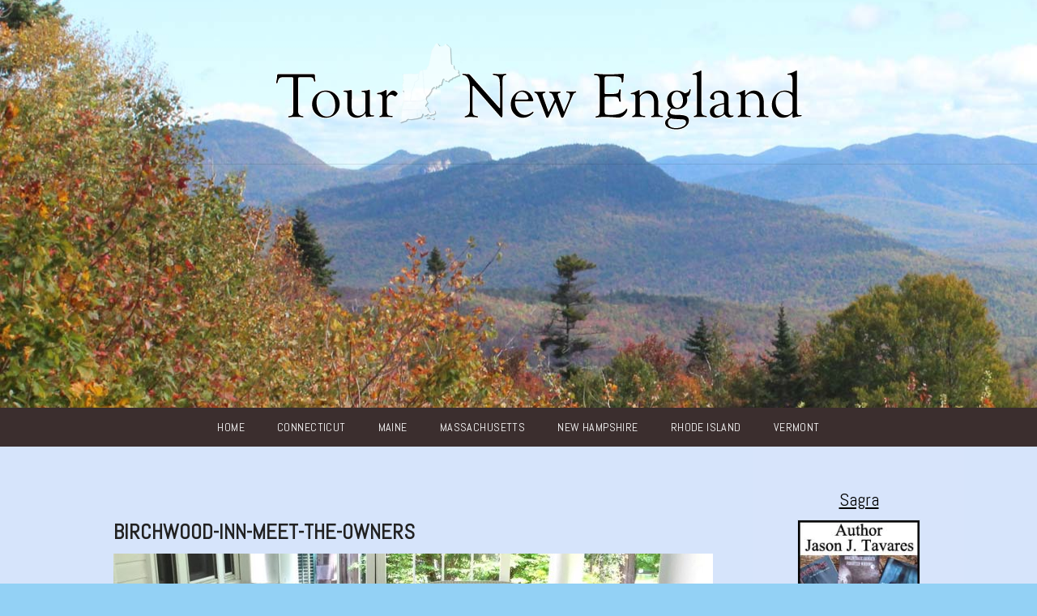

--- FILE ---
content_type: text/html; charset=UTF-8
request_url: https://tournewengland.com/item/lenox-birchwood-inn/birchwood-inn-meet-the-owners/
body_size: 100041
content:
<!doctype html>

<!--[if IE 8]><html class="no-js oldie ie8 ie" lang="en-US"><![endif]-->
<!--[if gte IE 9]><!--><html class="no-js" lang="en-US"><!--<![endif]-->

	<head>
		<meta charset="UTF-8" />
<script type='text/javascript'>var ua = navigator.userAgent; var meta = document.createElement('meta');if((ua.toLowerCase().indexOf('android') > -1 && ua.toLowerCase().indexOf('mobile')) || ((ua.match(/iPhone/i)) || (ua.match(/iPad/i)))){ meta.name = 'viewport';	meta.content = 'target-densitydpi=device-dpi, width=device-width'; }var m = document.getElementsByTagName('meta')[0]; m.parentNode.insertBefore(meta,m);</script> 
		
		<link rel="profile" href="http://gmpg.org/xfn/11" />
		<link rel="pingback" href="https://tournewengland.com/xmlrpc.php" />

			<link href="//fonts.googleapis.com/css?family=Abel" rel="stylesheet" type="text/css" />


		<!-- All in One SEO 4.2.3.1 -->
		<title>birchwood-inn-meet-the-owners | Tour New England Travel Information for NH, ME, MA, CT, RI, VT</title>
		<meta name="robots" content="max-image-preview:large" />
		<link rel="canonical" href="https://tournewengland.com/item/lenox-birchwood-inn/birchwood-inn-meet-the-owners/" />
		<meta name="generator" content="All in One SEO (AIOSEO) 4.2.3.1 " />
		<meta property="og:locale" content="en_US" />
		<meta property="og:site_name" content="Tour New England Travel Information for NH, ME, MA, CT, RI, VT" />
		<meta property="og:type" content="article" />
		<meta property="og:title" content="birchwood-inn-meet-the-owners | Tour New England Travel Information for NH, ME, MA, CT, RI, VT" />
		<meta property="og:url" content="https://tournewengland.com/item/lenox-birchwood-inn/birchwood-inn-meet-the-owners/" />
		<meta property="article:published_time" content="2016-10-04T14:07:15+00:00" />
		<meta property="article:modified_time" content="2016-10-04T14:07:15+00:00" />
		<meta name="twitter:card" content="summary" />
		<meta name="twitter:title" content="birchwood-inn-meet-the-owners | Tour New England Travel Information for NH, ME, MA, CT, RI, VT" />
		<script type="application/ld+json" class="aioseo-schema">
			{"@context":"https:\/\/schema.org","@graph":[{"@type":"WebSite","@id":"https:\/\/tournewengland.com\/#website","url":"https:\/\/tournewengland.com\/","name":"Tour New England Travel Information for NH, ME, MA, CT, RI, VT","description":"New England Travel Planning including lodging, inns, bed and breakfasts, resorts, motels, campgrounds,  and attractions","inLanguage":"en-US","publisher":{"@id":"https:\/\/tournewengland.com\/#organization"}},{"@type":"Organization","@id":"https:\/\/tournewengland.com\/#organization","name":"Tour New England Travel Information for NH, ME, MA, CT, RI, VT","url":"https:\/\/tournewengland.com\/"},{"@type":"BreadcrumbList","@id":"https:\/\/tournewengland.com\/item\/lenox-birchwood-inn\/birchwood-inn-meet-the-owners\/#breadcrumblist","itemListElement":[{"@type":"ListItem","@id":"https:\/\/tournewengland.com\/#listItem","position":1,"item":{"@type":"WebPage","@id":"https:\/\/tournewengland.com\/","name":"Home","description":"Tour New England features bed and breakfasts, inns, resorts, cabins, cottages, attractions , camping, golf and skiing information and more.","url":"https:\/\/tournewengland.com\/"},"nextItem":"https:\/\/tournewengland.com\/item\/lenox-birchwood-inn\/birchwood-inn-meet-the-owners\/#listItem"},{"@type":"ListItem","@id":"https:\/\/tournewengland.com\/item\/lenox-birchwood-inn\/birchwood-inn-meet-the-owners\/#listItem","position":2,"item":{"@type":"WebPage","@id":"https:\/\/tournewengland.com\/item\/lenox-birchwood-inn\/birchwood-inn-meet-the-owners\/","name":"birchwood-inn-meet-the-owners","url":"https:\/\/tournewengland.com\/item\/lenox-birchwood-inn\/birchwood-inn-meet-the-owners\/"},"previousItem":"https:\/\/tournewengland.com\/#listItem"}]},{"@type":"Person","@id":"https:\/\/tournewengland.com\/author\/stephen\/#author","url":"https:\/\/tournewengland.com\/author\/stephen\/","name":"stephen","image":{"@type":"ImageObject","@id":"https:\/\/tournewengland.com\/item\/lenox-birchwood-inn\/birchwood-inn-meet-the-owners\/#authorImage","url":"https:\/\/secure.gravatar.com\/avatar\/74870d5491e3f4a4e0a96b722527682f?s=96&d=mm&r=g","width":96,"height":96,"caption":"stephen"}},{"@type":"ItemPage","@id":"https:\/\/tournewengland.com\/item\/lenox-birchwood-inn\/birchwood-inn-meet-the-owners\/#itempage","url":"https:\/\/tournewengland.com\/item\/lenox-birchwood-inn\/birchwood-inn-meet-the-owners\/","name":"birchwood-inn-meet-the-owners | Tour New England Travel Information for NH, ME, MA, CT, RI, VT","inLanguage":"en-US","isPartOf":{"@id":"https:\/\/tournewengland.com\/#website"},"breadcrumb":{"@id":"https:\/\/tournewengland.com\/item\/lenox-birchwood-inn\/birchwood-inn-meet-the-owners\/#breadcrumblist"},"author":"https:\/\/tournewengland.com\/author\/stephen\/#author","creator":"https:\/\/tournewengland.com\/author\/stephen\/#author","datePublished":"2016-10-04T14:07:15-04:00","dateModified":"2016-10-04T14:07:15-04:00"}]}
		</script>
		<!-- All in One SEO -->

<link rel='dns-prefetch' href='//maps.googleapis.com' />
<link rel='dns-prefetch' href='//code.jquery.com' />
<link rel='dns-prefetch' href='//s.w.org' />
<link rel="alternate" type="application/rss+xml" title="Tour New England Travel Information for NH, ME, MA, CT, RI, VT &raquo; Feed" href="https://tournewengland.com/feed/" />
<link rel="alternate" type="application/rss+xml" title="Tour New England Travel Information for NH, ME, MA, CT, RI, VT &raquo; Comments Feed" href="https://tournewengland.com/comments/feed/" />
<script type="text/javascript">
window._wpemojiSettings = {"baseUrl":"https:\/\/s.w.org\/images\/core\/emoji\/13.1.0\/72x72\/","ext":".png","svgUrl":"https:\/\/s.w.org\/images\/core\/emoji\/13.1.0\/svg\/","svgExt":".svg","source":{"concatemoji":"https:\/\/tournewengland.com\/wp-includes\/js\/wp-emoji-release.min.js?ver=5.9.12"}};
/*! This file is auto-generated */
!function(e,a,t){var n,r,o,i=a.createElement("canvas"),p=i.getContext&&i.getContext("2d");function s(e,t){var a=String.fromCharCode;p.clearRect(0,0,i.width,i.height),p.fillText(a.apply(this,e),0,0);e=i.toDataURL();return p.clearRect(0,0,i.width,i.height),p.fillText(a.apply(this,t),0,0),e===i.toDataURL()}function c(e){var t=a.createElement("script");t.src=e,t.defer=t.type="text/javascript",a.getElementsByTagName("head")[0].appendChild(t)}for(o=Array("flag","emoji"),t.supports={everything:!0,everythingExceptFlag:!0},r=0;r<o.length;r++)t.supports[o[r]]=function(e){if(!p||!p.fillText)return!1;switch(p.textBaseline="top",p.font="600 32px Arial",e){case"flag":return s([127987,65039,8205,9895,65039],[127987,65039,8203,9895,65039])?!1:!s([55356,56826,55356,56819],[55356,56826,8203,55356,56819])&&!s([55356,57332,56128,56423,56128,56418,56128,56421,56128,56430,56128,56423,56128,56447],[55356,57332,8203,56128,56423,8203,56128,56418,8203,56128,56421,8203,56128,56430,8203,56128,56423,8203,56128,56447]);case"emoji":return!s([10084,65039,8205,55357,56613],[10084,65039,8203,55357,56613])}return!1}(o[r]),t.supports.everything=t.supports.everything&&t.supports[o[r]],"flag"!==o[r]&&(t.supports.everythingExceptFlag=t.supports.everythingExceptFlag&&t.supports[o[r]]);t.supports.everythingExceptFlag=t.supports.everythingExceptFlag&&!t.supports.flag,t.DOMReady=!1,t.readyCallback=function(){t.DOMReady=!0},t.supports.everything||(n=function(){t.readyCallback()},a.addEventListener?(a.addEventListener("DOMContentLoaded",n,!1),e.addEventListener("load",n,!1)):(e.attachEvent("onload",n),a.attachEvent("onreadystatechange",function(){"complete"===a.readyState&&t.readyCallback()})),(n=t.source||{}).concatemoji?c(n.concatemoji):n.wpemoji&&n.twemoji&&(c(n.twemoji),c(n.wpemoji)))}(window,document,window._wpemojiSettings);
</script>
<style type="text/css">
img.wp-smiley,
img.emoji {
	display: inline !important;
	border: none !important;
	box-shadow: none !important;
	height: 1em !important;
	width: 1em !important;
	margin: 0 0.07em !important;
	vertical-align: -0.1em !important;
	background: none !important;
	padding: 0 !important;
}
</style>
	<link rel='stylesheet' id='wp-block-library-css'  href='https://tournewengland.com/wp-includes/css/dist/block-library/style.min.css?ver=5.9.12' type='text/css' media='all' />
<style id='global-styles-inline-css' type='text/css'>
body{--wp--preset--color--black: #000000;--wp--preset--color--cyan-bluish-gray: #abb8c3;--wp--preset--color--white: #ffffff;--wp--preset--color--pale-pink: #f78da7;--wp--preset--color--vivid-red: #cf2e2e;--wp--preset--color--luminous-vivid-orange: #ff6900;--wp--preset--color--luminous-vivid-amber: #fcb900;--wp--preset--color--light-green-cyan: #7bdcb5;--wp--preset--color--vivid-green-cyan: #00d084;--wp--preset--color--pale-cyan-blue: #8ed1fc;--wp--preset--color--vivid-cyan-blue: #0693e3;--wp--preset--color--vivid-purple: #9b51e0;--wp--preset--gradient--vivid-cyan-blue-to-vivid-purple: linear-gradient(135deg,rgba(6,147,227,1) 0%,rgb(155,81,224) 100%);--wp--preset--gradient--light-green-cyan-to-vivid-green-cyan: linear-gradient(135deg,rgb(122,220,180) 0%,rgb(0,208,130) 100%);--wp--preset--gradient--luminous-vivid-amber-to-luminous-vivid-orange: linear-gradient(135deg,rgba(252,185,0,1) 0%,rgba(255,105,0,1) 100%);--wp--preset--gradient--luminous-vivid-orange-to-vivid-red: linear-gradient(135deg,rgba(255,105,0,1) 0%,rgb(207,46,46) 100%);--wp--preset--gradient--very-light-gray-to-cyan-bluish-gray: linear-gradient(135deg,rgb(238,238,238) 0%,rgb(169,184,195) 100%);--wp--preset--gradient--cool-to-warm-spectrum: linear-gradient(135deg,rgb(74,234,220) 0%,rgb(151,120,209) 20%,rgb(207,42,186) 40%,rgb(238,44,130) 60%,rgb(251,105,98) 80%,rgb(254,248,76) 100%);--wp--preset--gradient--blush-light-purple: linear-gradient(135deg,rgb(255,206,236) 0%,rgb(152,150,240) 100%);--wp--preset--gradient--blush-bordeaux: linear-gradient(135deg,rgb(254,205,165) 0%,rgb(254,45,45) 50%,rgb(107,0,62) 100%);--wp--preset--gradient--luminous-dusk: linear-gradient(135deg,rgb(255,203,112) 0%,rgb(199,81,192) 50%,rgb(65,88,208) 100%);--wp--preset--gradient--pale-ocean: linear-gradient(135deg,rgb(255,245,203) 0%,rgb(182,227,212) 50%,rgb(51,167,181) 100%);--wp--preset--gradient--electric-grass: linear-gradient(135deg,rgb(202,248,128) 0%,rgb(113,206,126) 100%);--wp--preset--gradient--midnight: linear-gradient(135deg,rgb(2,3,129) 0%,rgb(40,116,252) 100%);--wp--preset--duotone--dark-grayscale: url('#wp-duotone-dark-grayscale');--wp--preset--duotone--grayscale: url('#wp-duotone-grayscale');--wp--preset--duotone--purple-yellow: url('#wp-duotone-purple-yellow');--wp--preset--duotone--blue-red: url('#wp-duotone-blue-red');--wp--preset--duotone--midnight: url('#wp-duotone-midnight');--wp--preset--duotone--magenta-yellow: url('#wp-duotone-magenta-yellow');--wp--preset--duotone--purple-green: url('#wp-duotone-purple-green');--wp--preset--duotone--blue-orange: url('#wp-duotone-blue-orange');--wp--preset--font-size--small: 13px;--wp--preset--font-size--medium: 20px;--wp--preset--font-size--large: 36px;--wp--preset--font-size--x-large: 42px;}.has-black-color{color: var(--wp--preset--color--black) !important;}.has-cyan-bluish-gray-color{color: var(--wp--preset--color--cyan-bluish-gray) !important;}.has-white-color{color: var(--wp--preset--color--white) !important;}.has-pale-pink-color{color: var(--wp--preset--color--pale-pink) !important;}.has-vivid-red-color{color: var(--wp--preset--color--vivid-red) !important;}.has-luminous-vivid-orange-color{color: var(--wp--preset--color--luminous-vivid-orange) !important;}.has-luminous-vivid-amber-color{color: var(--wp--preset--color--luminous-vivid-amber) !important;}.has-light-green-cyan-color{color: var(--wp--preset--color--light-green-cyan) !important;}.has-vivid-green-cyan-color{color: var(--wp--preset--color--vivid-green-cyan) !important;}.has-pale-cyan-blue-color{color: var(--wp--preset--color--pale-cyan-blue) !important;}.has-vivid-cyan-blue-color{color: var(--wp--preset--color--vivid-cyan-blue) !important;}.has-vivid-purple-color{color: var(--wp--preset--color--vivid-purple) !important;}.has-black-background-color{background-color: var(--wp--preset--color--black) !important;}.has-cyan-bluish-gray-background-color{background-color: var(--wp--preset--color--cyan-bluish-gray) !important;}.has-white-background-color{background-color: var(--wp--preset--color--white) !important;}.has-pale-pink-background-color{background-color: var(--wp--preset--color--pale-pink) !important;}.has-vivid-red-background-color{background-color: var(--wp--preset--color--vivid-red) !important;}.has-luminous-vivid-orange-background-color{background-color: var(--wp--preset--color--luminous-vivid-orange) !important;}.has-luminous-vivid-amber-background-color{background-color: var(--wp--preset--color--luminous-vivid-amber) !important;}.has-light-green-cyan-background-color{background-color: var(--wp--preset--color--light-green-cyan) !important;}.has-vivid-green-cyan-background-color{background-color: var(--wp--preset--color--vivid-green-cyan) !important;}.has-pale-cyan-blue-background-color{background-color: var(--wp--preset--color--pale-cyan-blue) !important;}.has-vivid-cyan-blue-background-color{background-color: var(--wp--preset--color--vivid-cyan-blue) !important;}.has-vivid-purple-background-color{background-color: var(--wp--preset--color--vivid-purple) !important;}.has-black-border-color{border-color: var(--wp--preset--color--black) !important;}.has-cyan-bluish-gray-border-color{border-color: var(--wp--preset--color--cyan-bluish-gray) !important;}.has-white-border-color{border-color: var(--wp--preset--color--white) !important;}.has-pale-pink-border-color{border-color: var(--wp--preset--color--pale-pink) !important;}.has-vivid-red-border-color{border-color: var(--wp--preset--color--vivid-red) !important;}.has-luminous-vivid-orange-border-color{border-color: var(--wp--preset--color--luminous-vivid-orange) !important;}.has-luminous-vivid-amber-border-color{border-color: var(--wp--preset--color--luminous-vivid-amber) !important;}.has-light-green-cyan-border-color{border-color: var(--wp--preset--color--light-green-cyan) !important;}.has-vivid-green-cyan-border-color{border-color: var(--wp--preset--color--vivid-green-cyan) !important;}.has-pale-cyan-blue-border-color{border-color: var(--wp--preset--color--pale-cyan-blue) !important;}.has-vivid-cyan-blue-border-color{border-color: var(--wp--preset--color--vivid-cyan-blue) !important;}.has-vivid-purple-border-color{border-color: var(--wp--preset--color--vivid-purple) !important;}.has-vivid-cyan-blue-to-vivid-purple-gradient-background{background: var(--wp--preset--gradient--vivid-cyan-blue-to-vivid-purple) !important;}.has-light-green-cyan-to-vivid-green-cyan-gradient-background{background: var(--wp--preset--gradient--light-green-cyan-to-vivid-green-cyan) !important;}.has-luminous-vivid-amber-to-luminous-vivid-orange-gradient-background{background: var(--wp--preset--gradient--luminous-vivid-amber-to-luminous-vivid-orange) !important;}.has-luminous-vivid-orange-to-vivid-red-gradient-background{background: var(--wp--preset--gradient--luminous-vivid-orange-to-vivid-red) !important;}.has-very-light-gray-to-cyan-bluish-gray-gradient-background{background: var(--wp--preset--gradient--very-light-gray-to-cyan-bluish-gray) !important;}.has-cool-to-warm-spectrum-gradient-background{background: var(--wp--preset--gradient--cool-to-warm-spectrum) !important;}.has-blush-light-purple-gradient-background{background: var(--wp--preset--gradient--blush-light-purple) !important;}.has-blush-bordeaux-gradient-background{background: var(--wp--preset--gradient--blush-bordeaux) !important;}.has-luminous-dusk-gradient-background{background: var(--wp--preset--gradient--luminous-dusk) !important;}.has-pale-ocean-gradient-background{background: var(--wp--preset--gradient--pale-ocean) !important;}.has-electric-grass-gradient-background{background: var(--wp--preset--gradient--electric-grass) !important;}.has-midnight-gradient-background{background: var(--wp--preset--gradient--midnight) !important;}.has-small-font-size{font-size: var(--wp--preset--font-size--small) !important;}.has-medium-font-size{font-size: var(--wp--preset--font-size--medium) !important;}.has-large-font-size{font-size: var(--wp--preset--font-size--large) !important;}.has-x-large-font-size{font-size: var(--wp--preset--font-size--x-large) !important;}
</style>
<link rel='stylesheet' id='cptch_stylesheet-css'  href='https://tournewengland.com/wp-content/plugins/captcha/css/front_end_style.css?ver=4.4.5' type='text/css' media='all' />
<link rel='stylesheet' id='dashicons-css'  href='https://tournewengland.com/wp-includes/css/dashicons.min.css?ver=5.9.12' type='text/css' media='all' />
<link rel='stylesheet' id='cptch_desktop_style-css'  href='https://tournewengland.com/wp-content/plugins/captcha/css/desktop_style.css?ver=4.4.5' type='text/css' media='all' />
<link rel='stylesheet' id='wp-image-borders-styles-css'  href='https://tournewengland.com/wp-content/plugins/wp-image-borders/wp-image-borders.css?ver=5.9.12' type='text/css' media='all' />
<style id='wp-image-borders-styles-inline-css' type='text/css'>

		.wp-image-borders .alignright,
		.wp-image-borders .alignleft,
		.wp-image-borders .aligncenter,
		.wp-image-borders .alignnone,
		.wp-image-borders .size-auto,
		.wp-image-borders .size-full,
		.wp-image-borders .size-large,
		.wp-image-borders .size-medium,
		.wp-image-borders .size-thumbnail,
		.wp-image-borders .alignright img,
		.wp-image-borders .alignleft img,
		.wp-image-borders .aligncenter img,
		.wp-image-borders .alignnone img,
		.wp-image-borders .size-auto img,
		.wp-image-borders .size-full img,
		.wp-image-borders .size-large img,
		.wp-image-borders .size-medium img,
		.wp-image-borders .size-thumbnail img {
	   border-style: solid !important;
	   border-width: 1px !important;
	   border-radius: 0px !important;
	   border-color: #000000 !important;
	   -moz-box-shadow: 4px 4px 4px 2px #adadad !important;
	   -webkit-box-shadow: 4px 4px 4px 2px #adadad !important;
	   box-shadow: 4px 4px 4px 2px #adadad !important;
   }
</style>
<link rel='stylesheet' id='ait-jquery-colorbox-css'  href='https://tournewengland.com/wp-content/themes/touroperator/design/css/colorbox.css?ver=5.9.12' type='text/css' media='all' />
<link rel='stylesheet' id='ait-jquery-fancybox-css'  href='https://tournewengland.com/wp-content/themes/touroperator/design/css/fancybox/jquery.fancybox-1.3.4.css?ver=5.9.12' type='text/css' media='all' />
<link rel='stylesheet' id='ait-jquery-hover-zoom-css'  href='https://tournewengland.com/wp-content/themes/touroperator/design/css/hoverZoom.css?ver=5.9.12' type='text/css' media='all' />
<link rel='stylesheet' id='ait-jquery-fancycheckbox-css'  href='https://tournewengland.com/wp-content/themes/touroperator/design/css/jquery.fancycheckbox.min.css?ver=5.9.12' type='text/css' media='all' />
<link rel='stylesheet' id='jquery-ui-css-css'  href='https://code.jquery.com/ui/1.10.3/themes/ui-lightness/jquery-ui.css?ver=5.9.12' type='text/css' media='all' />
<link rel='stylesheet' id='ait-main-style-css'  href='https://tournewengland.com/wp-content/uploads/css/touroperator/style-3.31.css?ver=3.31' type='text/css' media='all' />
<script type='text/javascript' src='https://tournewengland.com/wp-includes/js/jquery/jquery.min.js?ver=3.6.0' id='jquery-core-js'></script>
<script type='text/javascript' src='https://tournewengland.com/wp-includes/js/jquery/jquery-migrate.min.js?ver=3.3.2' id='jquery-migrate-js'></script>
<script type='text/javascript' src='https://tournewengland.com/wp-content/themes/touroperator/design/js/libs/jquery.fancycheckbox.min.js?ver=5.9.12' id='ait-jquery-fancycheckbox-js'></script>
<script type='text/javascript' src='https://tournewengland.com/wp-content/themes/touroperator/design/js/libs/jquery.html5-placeholder-shim.js?ver=5.9.12' id='ait-jquery-html5placeholder-js'></script>
<script type='text/javascript' src='https://maps.googleapis.com/maps/api/js?key=AIzaSyB93pcxwhCJKqUHCeNxQrG01RvlC3vGjTo&#038;language=en&#038;ver=5.9.12' id='ait-googlemaps-api-js'></script>
<script type='text/javascript' src='https://tournewengland.com/wp-content/themes/touroperator/design/js/libs/gmap3.infobox.js?ver=5.9.12' id='ait-jquery-gmap3-label-js'></script>
<script type='text/javascript' src='https://tournewengland.com/wp-content/themes/touroperator/design/js/libs/gmap3.min.js?ver=5.9.12' id='ait-jquery-gmap3-js'></script>
<script type='text/javascript' src='https://tournewengland.com/wp-content/themes/touroperator/design/js/libs/jquery.infieldlabel.js?ver=5.9.12' id='ait-jquery-infieldlabel-js'></script>
<script type='text/javascript' src='https://tournewengland.com/wp-content/themes/touroperator/design/js/libs/jquery.colorbox-min.js?ver=5.9.12' id='ait-jquery-colorbox-js'></script>
<script type='text/javascript' src='https://tournewengland.com/wp-content/themes/touroperator/design/js/libs/jquery.fancybox-1.3.4.js?ver=5.9.12' id='ait-jquery-fancybox-js'></script>
<script type='text/javascript' src='https://tournewengland.com/wp-content/themes/touroperator/design/js/libs/jquery.easing-1.3.min.js?ver=5.9.12' id='ait-jquery-easing-js'></script>
<script type='text/javascript' src='https://tournewengland.com/wp-content/themes/touroperator/design/js/libs/jquery.nicescroll.min.js?ver=5.9.12' id='ait-jquery-nicescroll-js'></script>
<script type='text/javascript' src='https://tournewengland.com/wp-content/themes/touroperator/design/js/libs/jquery.quicksand.js?ver=5.9.12' id='ait-jquery-quicksand-js'></script>
<script type='text/javascript' src='https://tournewengland.com/wp-content/themes/touroperator/design/js/libs/hover.zoom.js?ver=5.9.12' id='ait-jquery-hover-zoom-js'></script>
<script type='text/javascript' src='https://tournewengland.com/wp-content/themes/touroperator/design/js/libs/jquery.finishedTyping.js?ver=5.9.12' id='ait-jquery-finished-typing-js'></script>
<script type='text/javascript' src='https://tournewengland.com/wp-content/themes/touroperator/design/js/libs/jquery.jcarousel.min.js?ver=5.9.12' id='ait-jquery-jcarousel-js'></script>
<script type='text/javascript' src='https://tournewengland.com/wp-content/themes/touroperator/design/js/libs/spin.min.js?ver=5.9.12' id='ait-spin-ajax-loader-js'></script>
<script type='text/javascript' src='https://tournewengland.com/wp-content/themes/touroperator/design/js/libs/modernizr.touch.js?ver=5.9.12' id='ait-modernizr-touch-js'></script>
<script type='text/javascript' src='https://tournewengland.com/wp-content/themes/touroperator/design/js/gridgallery.js?ver=5.9.12' id='ait-gridgallery-js'></script>
<script type='text/javascript' src='https://tournewengland.com/wp-content/themes/touroperator/design/js/rating.js?ver=5.9.12' id='ait-rating-js'></script>
<script type='text/javascript' src='https://tournewengland.com/wp-content/themes/touroperator/design/js/reservation.js?ver=5.9.12' id='ait-reservation-js'></script>
<script type='text/javascript' id='ait-script-js-extra'>
/* <![CDATA[ */
var MyAjax = {"ajaxurl":"https:\/\/tournewengland.com\/wp-admin\/admin-ajax.php","ajaxnonce":"7d172c03dc"};
/* ]]> */
</script>
<script type='text/javascript' src='https://tournewengland.com/wp-content/themes/touroperator/design/js/script.js?ver=5.9.12' id='ait-script-js'></script>
<link rel="https://api.w.org/" href="https://tournewengland.com/wp-json/" /><link rel="alternate" type="application/json" href="https://tournewengland.com/wp-json/wp/v2/media/2893" /><link rel="EditURI" type="application/rsd+xml" title="RSD" href="https://tournewengland.com/xmlrpc.php?rsd" />
<link rel="wlwmanifest" type="application/wlwmanifest+xml" href="https://tournewengland.com/wp-includes/wlwmanifest.xml" /> 
<link rel='shortlink' href='https://tournewengland.com/?p=2893' />
<link rel="alternate" type="application/json+oembed" href="https://tournewengland.com/wp-json/oembed/1.0/embed?url=https%3A%2F%2Ftournewengland.com%2Fitem%2Flenox-birchwood-inn%2Fbirchwood-inn-meet-the-owners%2F" />
<link rel="alternate" type="text/xml+oembed" href="https://tournewengland.com/wp-json/oembed/1.0/embed?url=https%3A%2F%2Ftournewengland.com%2Fitem%2Flenox-birchwood-inn%2Fbirchwood-inn-meet-the-owners%2F&#038;format=xml" />
	<link rel="preconnect" href="https://fonts.googleapis.com">
	<link rel="preconnect" href="https://fonts.gstatic.com">
		<style id="egf-frontend-styles" type="text/css">
		p {} h1 {} h2 {} h3 {} h4 {} h5 {} h6 {} 	</style>
			<script>
		  'article aside footer header nav section time'.replace(/\w+/g,function(n){ document.createElement(n) })
		</script>

		<script type="text/javascript">
			jQuery(document).ready(function($) {
				var categories = [
					{ value: 116, label: "Aroostook County - ME - Attractions" },
					{ value: 115, label: "Aroostook County - ME - Campgrounds" },
					{ value: 117, label: "Aroostook County - ME - Food and Beverage" },
					{ value: 113, label: "Aroostook County - ME - Inns-Bed n\u2019 Breakfasts \u2013 Cabins \u2013 Cottages" },
					{ value: 114, label: "Aroostook County - ME - Motels - Condos - Resorts" },
					{ value: 86, label: "Atlantic Coast - Cape Cod and Islands MA - Attractions" },
					{ value: 85, label: "Atlantic Coast - Cape Cod and Islands MA - Campgrounds" },
					{ value: 87, label: "Atlantic Coast - Cape Cod and Islands MA - Food and Beverage" },
					{ value: 83, label: "Atlantic Coast - Cape Cod and Islands MA - Inns-Bed n\u2019 Breakfasts \u2013 Cabins \u2013 Cottages" },
					{ value: 84, label: "Atlantic Coast - Cape Cod and Islands MA - Motels - Condos - Resorts" },
					{ value: 121, label: "Bangor-Katahdin-Moosehead-and-Penquis\u2013 ME \u2013 Attractions" },
					{ value: 120, label: "Bangor-Katahdin-Moosehead-and-Penquis\u2013 ME \u2013 Campgrounds" },
					{ value: 122, label: "Bangor-Katahdin-Moosehead-and-Penquis\u2013 ME \u2013 Food and Beverage" },
					{ value: 119, label: "Bangor-Katahdin-Moosehead-and-Penquis\u2013 ME \u2013 Motels - Condos - Resorts" },
					{ value: 118, label: "Bangor-Katahdin-Moosehead-Penquis-Highlands \u2013 ME \u2013 Inns-Bed n\u2019 Breakfasts \u2013 Cabins \u2013 Cottages" },
					{ value: 96, label: "Central and Western Massachusetts - Pioneer Valley - Attractions" },
					{ value: 95, label: "Central and Western Massachusetts - Pioneer Valley - Campgrounds" },
					{ value: 97, label: "Central and Western Massachusetts - Pioneer Valley - Food and Beverage" },
					{ value: 93, label: "Central and Western Massachusetts - Pioneer Valley - Inns-Bed n\u2019 Breakfasts \u2013 Cabins \u2013 Cottages" },
					{ value: 94, label: "Central and Western Massachusetts - Pioneer Valley - Motels - Condos - Resorts" },
					{ value: 52, label: "Central Vermont - Attractions" },
					{ value: 51, label: "Central Vermont - Campgrounds" },
					{ value: 53, label: "Central Vermont - Food and Beverage" },
					{ value: 50, label: "Central Vermont - Motels - Condos - Resorts" },
					{ value: 49, label: "Central Vermont \u2013 Inns-Bed n\u2019 Breakfasts \u2013 Cabins \u2013 Cottages" },
					{ value: 24, label: "Dartmouth - Lake Sunapee - Inns-Bed n\u2019 Breakfasts \u2013 Cabins \u2013 Cottages" },
					{ value: 26, label: "Dartmouth \u2013 Lake Sunapee - Campgrounds" },
					{ value: 27, label: "Dartmouth \u2013 Lake Sunapee \u2013 Attractions" },
					{ value: 28, label: "Dartmouth \u2013 Lake Sunapee \u2013 Food and Beverage" },
					{ value: 25, label: "Dartmouth \u2013 Lake Sunapee \u2013 Motels - Condos - Resorts" },
					{ value: 126, label: "DownEast and Acadia - ME \u2013 Attractions" },
					{ value: 125, label: "DownEast and Acadia - ME \u2013 Campgrounds" },
					{ value: 127, label: "DownEast and Acadia - ME \u2013 Food and Beverage" },
					{ value: 123, label: "DownEast and Acadia - ME \u2013 Inns-Bed n\u2019 Breakfasts \u2013 Cabins \u2013 Cottages" },
					{ value: 124, label: "DownEast and Acadia - ME \u2013 Motels - Condos - Resorts" },
					{ value: 32, label: "Great North Woods - Attractions" },
					{ value: 31, label: "Great North Woods - Campgrounds" },
					{ value: 33, label: "Great North Woods - Food and Beverage" },
					{ value: 29, label: "Great North Woods - Inns-Bed n\u2019 Breakfasts \u2013 Cabins \u2013 Cottages" },
					{ value: 30, label: "Great North Woods - Motels - Condos - Resorts" },
					{ value: 101, label: "Greater Boston MA - Attractions" },
					{ value: 100, label: "Greater Boston MA - Campgrounds" },
					{ value: 102, label: "Greater Boston MA - Food and Beverage" },
					{ value: 98, label: "Greater Boston MA - Inns-Bed n\u2019 Breakfasts \u2013 Cabins \u2013 Cottages" },
					{ value: 99, label: "Greater Boston MA - Motels - Condos - Resorts" },
					{ value: 131, label: "Greater Portland and Casco Bay - ME - Attractions" },
					{ value: 130, label: "Greater Portland and Casco Bay - ME - Campgrounds" },
					{ value: 132, label: "Greater Portland and Casco Bay - ME - Food and Beverage" },
					{ value: 129, label: "Greater Portland and Casco Bay - ME - Hotels -Motels - Condos - Resorts" },
					{ value: 128, label: "Greater Portland and Casco Bay - ME - Inns-Bed n\u2019 Breakfasts \u2013 Cabins \u2013 Cottages" },
					{ value: 136, label: "Kennebec and Moose River Valleys - ME \u2013 Attractions" },
					{ value: 135, label: "Kennebec and Moose River Valleys - ME \u2013 Campgrounds" },
					{ value: 137, label: "Kennebec and Moose River Valleys - ME \u2013 Food and Beverage" },
					{ value: 133, label: "Kennebec and Moose River Valleys - ME \u2013 Inns-Bed n\u2019 Breakfasts \u2013 Cabins \u2013 Cottages" },
					{ value: 134, label: "Kennebec and Moose River Valleys - ME \u2013 Motels - Condos - Resorts" },
					{ value: 18, label: "Lakes Region NH - Inns-Bed n' Breakfasts - Cabins - Cottages" },
					{ value: 19, label: "Lakes Region NH - Motels - Condos - Resorts" },
					{ value: 22, label: "Lakes Region NH \u2013 Attractions" },
					{ value: 23, label: "Lakes Region NH \u2013 Food and Beverage" },
					{ value: 21, label: "Lakes Region NH Campgrounds" },
					{ value: 141, label: "Maine Lakes and Mountains \u2013 ME \u2013 Attractions" },
					{ value: 140, label: "Maine Lakes and Mountains \u2013 ME \u2013 Campgrounds" },
					{ value: 142, label: "Maine Lakes and Mountains \u2013 ME \u2013 Food and Beverage" },
					{ value: 138, label: "Maine Lakes and Mountains \u2013 ME \u2013 Inns-Bed n\u2019 Breakfasts \u2013 Cabins \u2013 Cottages" },
					{ value: 139, label: "Maine Lakes and Mountains \u2013 ME \u2013 Motels - Condos - Resorts" },
					{ value: 37, label: "Merrimack Valley - Attractions" },
					{ value: 36, label: "Merrimack Valley - Campgrounds" },
					{ value: 38, label: "Merrimack Valley - Food and Beverage" },
					{ value: 34, label: "Merrimack Valley - Inns-Bed n\u2019 Breakfasts \u2013 Cabins \u2013 Cottages" },
					{ value: 35, label: "Merrimack Valley - Motels - Condos - Resorts" },
					{ value: 106, label: "Merrimack Valley MA \u2013 Attractions" },
					{ value: 105, label: "Merrimack Valley MA \u2013 Campgrounds" },
					{ value: 107, label: "Merrimack Valley MA \u2013 Food and Beverage" },
					{ value: 103, label: "Merrimack Valley MA \u2013 Inns-Bed n\u2019 Breakfasts \u2013 Cabins \u2013 Cottages" },
					{ value: 104, label: "Merrimack Valley MA \u2013 Motels - Condos - Resorts" },
					{ value: 146, label: "Mid Coast - ME \u2013 Attractions" },
					{ value: 145, label: "Mid Coast - ME \u2013 Campgrounds" },
					{ value: 147, label: "Mid Coast - ME \u2013 Food and Beverage" },
					{ value: 143, label: "Mid Coast - ME \u2013 Inns-Bed n\u2019 Breakfasts \u2013 Cabins \u2013 Cottages" },
					{ value: 144, label: "Mid Coast - ME \u2013 Motels - Condos- Resorts" },
					{ value: 158, label: "Monadnock Region NH \u2013 Attractions" },
					{ value: 156, label: "Monadnock Region NH \u2013 Campgrounds" },
					{ value: 157, label: "Monadnock Region NH \u2013 Food and Beverage" },
					{ value: 154, label: "Monadnock Region NH \u2013 Inns \u2013 Bed n\u2019 Breakfasts \u2013 Cabins \u2013 Cottages" },
					{ value: 155, label: "Monadnock Region NH \u2013 Motels - Condos - Resorts" },
					{ value: 20, label: "North East Region CT - Inns - Bed n' Breakfasts - Cabins - Cottages" },
					{ value: 66, label: "North East Region CT \u2013 Attractions" },
					{ value: 65, label: "North East Region CT \u2013 Campgrounds" },
					{ value: 67, label: "North East Region CT \u2013 Food and Beverage" },
					{ value: 64, label: "North East Region CT \u2013 Motels - Condos - Resorts" },
					{ value: 111, label: "North Shore MA - Attractions" },
					{ value: 110, label: "North Shore MA - Campgrounds" },
					{ value: 112, label: "North Shore MA - Food and Beverage" },
					{ value: 108, label: "North Shore MA - Inns-Bed n\u2019 Breakfasts \u2013 Cabins \u2013 Cottages" },
					{ value: 109, label: "North Shore MA - Motels - Condos - Resorts" },
					{ value: 70, label: "North West Region CT - Campgrounds" },
					{ value: 71, label: "North West Region CT - Food and Beverage" },
					{ value: 68, label: "North West Region CT - Inns-Bed n\u2019 Breakfasts \u2013 Cabins \u2013 Cottages" },
					{ value: 69, label: "North West Region CT - Motels - Condos - Resorts" },
					{ value: 72, label: "North West Region CT \u2013 Attractions" },
					{ value: 57, label: "Northern Vermont \u2013 Attractions" },
					{ value: 56, label: "Northern Vermont \u2013 Campgrounds" },
					{ value: 58, label: "Northern Vermont \u2013 Food and Beverage" },
					{ value: 54, label: "Northern Vermont \u2013 Inns-Bed n\u2019 Breakfasts \u2013 Cabins \u2013 Cottages" },
					{ value: 55, label: "Northern Vermont \u2013 Motels - Condos - Resorts" },
					{ value: 47, label: "Rhode Island - Attractions" },
					{ value: 46, label: "Rhode Island - Campgrounds" },
					{ value: 48, label: "Rhode Island - Food and Beverage" },
					{ value: 44, label: "Rhode Island - Inns-Bed n\u2019 Breakfasts \u2013 Cabins \u2013 Cottages" },
					{ value: 45, label: "Rhode Island - Motels - Condos - Resorts" },
					{ value: 42, label: "Seacoast - Attractions" },
					{ value: 41, label: "Seacoast - Campgrounds" },
					{ value: 43, label: "Seacoast - Food and Beverage" },
					{ value: 39, label: "Seacoast - Inns-Bed n\u2019 Breakfasts \u2013 Cabins \u2013 Cottages" },
					{ value: 40, label: "Seacoast - Motels - Condos- Resorts" },
					{ value: 76, label: "South East Region CT \u2013 Attractions" },
					{ value: 75, label: "South East Region CT \u2013 Campgrounds" },
					{ value: 77, label: "South East Region CT \u2013 Food and Beverage" },
					{ value: 73, label: "South East Region CT \u2013 Inns - Bed n\u2019 Breakfasts \u2013 Cabins \u2013 Cottages" },
					{ value: 74, label: "South East Region CT \u2013 Motels - Condos - Resorts" },
					{ value: 81, label: "South West Region CT \u2013 Attractions" },
					{ value: 80, label: "South West Region CT \u2013 Campgrounds" },
					{ value: 82, label: "South West Region CT \u2013 Food and Beverage" },
					{ value: 78, label: "South West Region CT \u2013 Inns-Bed n\u2019 Breakfasts \u2013 Cabins \u2013 Cottages" },
					{ value: 79, label: "South West Region CT \u2013 Motels - Condos - Resorts" },
					{ value: 151, label: "Southern Maine Coast - ME - Attractions" },
					{ value: 150, label: "Southern Maine Coast - ME - Campgrounds" },
					{ value: 152, label: "Southern Maine Coast - ME - Food and Beverage" },
					{ value: 148, label: "Southern Maine Coast - ME - Inns-Bed n\u2019 Breakfasts \u2013 Cabins \u2013 Cottages" },
					{ value: 149, label: "Southern Maine Coast - ME - Motels - Condos - Resorts" },
					{ value: 62, label: "Southern Vermont \u2013 Attractions" },
					{ value: 61, label: "Southern Vermont \u2013 Campgrounds" },
					{ value: 63, label: "Southern Vermont \u2013 Food and Beverage" },
					{ value: 59, label: "Southern Vermont \u2013 Inns-Bed n\u2019 Breakfasts \u2013 Cabins \u2013 Cottages" },
					{ value: 60, label: "Southern Vermont \u2013 Motels - Condos - Resorts" },
					{ value: 91, label: "The Berkshires MA - Attractions" },
					{ value: 90, label: "The Berkshires MA - Campgrounds" },
					{ value: 92, label: "The Berkshires MA - Food and Beverage" },
					{ value: 88, label: "The Berkshires MA - Inns-Bed n\u2019 Breakfasts \u2013 Cabins \u2013 Cottages" },
					{ value: 89, label: "The Berkshires MA - Motels - Condos - Resorts" },
					{ value: 14, label: "White Mountains NH - Inns - Bed n' Breakfasts - Cabins - Cottages" },
					{ value: 17, label: "White Mountains NH - Motels - Condos - Resorts" },
					{ value: 13, label: "White Mountains NH Attractions" },
					{ value: 15, label: "White Mountains NH Campgrounds" },
					{ value: 16, label: "White Mountains NH Food and Beverage" }
				];
				var locations = [
				];
				var catInput = $( "#dir-searchinput-category" ),
					catInputID = $( "#dir-searchinput-category-id" ),
					locInput = $( "#dir-searchinput-location" ),
					locInputID = $( "#dir-searchinput-location-id" );

				if(catInput.length > 0) {
					catInput.autocomplete({
						minLength: 0,
						source: categories,
						focus: function( event, ui ) {
							catInput.val( ui.item.label.replace(/&amp;/g, "&") );
							return false;
						},
						select: function( event, ui ) {
							catInput.val( ui.item.label.replace(/&amp;/g, "&") );
							catInputID.val( ui.item.value );
							return false;
						}
					}).data( "ui-autocomplete" )._renderItem = function( ul, item ) {
						return $( "<li>" )
							.data( "item.autocomplete", item )
							.append( "<a>" + item.label + "</a>" )
							.appendTo( ul );
					};
					var catList = catInput.autocomplete( "widget" );
					catList.niceScroll({ autohidemode: false });

					catInput.click(function(){
						catInput.val('');
						catInputID.val('0');
						catInput.autocomplete( "search", "" );
					});
				}

				if (locInput.length > 0) {
					locInput.autocomplete({
						minLength: 0,
						source: locations,
						focus: function( event, ui ) {
							locInput.val( ui.item.label.replace(/&amp;/g, "&") );
							return false;
						},
						select: function( event, ui ) {
							locInput.val( ui.item.label.replace(/&amp;/g, "&") );
							locInputID.val( ui.item.value );
							return false;
						},
						open: function(event, ui) {

						}
					}).data( "ui-autocomplete" )._renderItem = function( ul, item ) {
						return $( "<li>" )
							.data( "item.autocomplete", item )
							.append( "<a>" + item.label + "</a>" )
							.appendTo( ul );
					};
					var locList = locInput.autocomplete( "widget" );
					locList.niceScroll({ autohidemode: false });

					locInput.click(function(){
						locInput.val('');
						locInputID.val('0');
						locInput.autocomplete( "search", "" );
					});
				}


			});
			</script>

	</head>

	<body class="attachment attachment-template-default single single-attachment postid-2893 attachmentid-2893 attachment-jpeg ait-touroperator wide" data-themeurl="https://tournewengland.com/wp-content/themes/touroperator">



		<div id="page" class="hfeed wide" >



<header id="branding" role="banner">
	<div class="defaultContentWidth clearfix">


			<p class="info">   </p>
<!-- WPML plugin required -->
			<!-- <form method="get" id="searchform" action="https://tournewengland.com/">
	<label for="s" class="assistive-text">Search</label>
	<input type="text" class="field" name="s" id="s" placeholder="Search" />
	<input type="submit" class="submit" name="submit" id="searchsubmit" value="Search" />
</form>
 -->


		<div id="logo">
				<a class="trademark" href="https://tournewengland.com/">
					<img src="https://tournewengland.com/wp-content/uploads/2016/04/Tour-New-England-Travel-in-NH-ME-RI-CT-VT-MA.png" alt="logo" />
				</a>
		</div>
	</div>
		
</header><!-- #branding -->

<div class="page-shadow">

<nav id="access" class="clear" role="navigation">
		<h3 class="assistive-text">Main menu</h3>
<nav class="mainmenu"><ul id="menu-main-navigation" class="menu"><li id="menu-item-38" class="menu-item menu-item-type-post_type menu-item-object-page menu-item-home menu-item-38"><a href="https://tournewengland.com/">Home</a></li>
<li id="menu-item-110" class="menu-item menu-item-type-post_type menu-item-object-page menu-item-has-children menu-item-110"><a href="https://tournewengland.com/connecticut-travel-vacations/">Connecticut</a>
<ul class="sub-menu">
	<li id="menu-item-245" class="menu-item menu-item-type-post_type menu-item-object-page menu-item-has-children menu-item-245"><a href="https://tournewengland.com/connecticut-travel-vacations/north-east-heritage-valley-hartford-travel-vacations/">North East</a>
	<ul class="sub-menu">
		<li id="menu-item-305" class="menu-item menu-item-type-custom menu-item-object-custom menu-item-305"><a href="http://tournewengland.com/type/north-east-region-ct-inns-bed-n-breakfasts-cabins-cottages/">Inns-BnB-Cabins-Cottages</a></li>
		<li id="menu-item-359" class="menu-item menu-item-type-custom menu-item-object-custom menu-item-359"><a href="http://tournewengland.com/type/north-east-region-ct-motels-condos-resorts/">Motels-Condos-Resorts</a></li>
		<li id="menu-item-358" class="menu-item menu-item-type-custom menu-item-object-custom menu-item-358"><a href="http://tournewengland.com/type/north-east-region-ct-campgrounds/">Campgrounds</a></li>
		<li id="menu-item-356" class="menu-item menu-item-type-custom menu-item-object-custom menu-item-356"><a href="http://tournewengland.com/type/north-east-region-ct-attractions/">Attractions</a></li>
		<li id="menu-item-355" class="menu-item menu-item-type-custom menu-item-object-custom menu-item-355"><a href="http://tournewengland.com/type/north-east-region-ct-food-and-beverage/">Food and Beverage</a></li>
	</ul>
</li>
	<li id="menu-item-244" class="menu-item menu-item-type-post_type menu-item-object-page menu-item-has-children menu-item-244"><a href="https://tournewengland.com/connecticut-travel-vacations/north-west-waterbury-litchfield-housatonic-new-britain/">North West</a>
	<ul class="sub-menu">
		<li id="menu-item-364" class="menu-item menu-item-type-custom menu-item-object-custom menu-item-364"><a href="http://tournewengland.com/type/north-west-region-ct-inns-bed-n-breakfasts-cabins-cottages/">Inns-BnB-Cabins-Cottages</a></li>
		<li id="menu-item-363" class="menu-item menu-item-type-custom menu-item-object-custom menu-item-363"><a href="http://tournewengland.com/type/north-west-region-ct-motels-condos-resorts/">Motels-Condos-Resorts</a></li>
		<li id="menu-item-362" class="menu-item menu-item-type-custom menu-item-object-custom menu-item-362"><a href="http://tournewengland.com/type/north-west-region-ct-campgrounds/">Campgrounds</a></li>
		<li id="menu-item-361" class="menu-item menu-item-type-custom menu-item-object-custom menu-item-361"><a href="http://tournewengland.com/type/north-west-region-ct-attractions/">Attractions</a></li>
		<li id="menu-item-360" class="menu-item menu-item-type-custom menu-item-object-custom menu-item-360"><a href="http://tournewengland.com/type/north-west-region-ct-food-and-beverage/">Food and Beverage</a></li>
	</ul>
</li>
	<li id="menu-item-253" class="menu-item menu-item-type-post_type menu-item-object-page menu-item-has-children menu-item-253"><a href="https://tournewengland.com/connecticut-travel-vacations/south-east-mystic-travel-lodging/">South East</a>
	<ul class="sub-menu">
		<li id="menu-item-365" class="menu-item menu-item-type-custom menu-item-object-custom menu-item-365"><a href="http://tournewengland.com/type/south-east-region-ct-inns-bed-n-breakfasts-cabins-cottages/">Inns-BnB-Cabins-Cottages</a></li>
		<li id="menu-item-366" class="menu-item menu-item-type-custom menu-item-object-custom menu-item-366"><a href="http://tournewengland.com/type/south-east-region-ct-motels-condos-resorts/">Motels-Condos-Resorts</a></li>
		<li id="menu-item-367" class="menu-item menu-item-type-custom menu-item-object-custom menu-item-367"><a href="http://tournewengland.com/type/south-east-region-ct-campgrounds/">Campgrounds</a></li>
		<li id="menu-item-368" class="menu-item menu-item-type-custom menu-item-object-custom menu-item-368"><a href="http://tournewengland.com/type/south-east-region-ct-attractions/">Attractions</a></li>
		<li id="menu-item-369" class="menu-item menu-item-type-custom menu-item-object-custom menu-item-369"><a href="http://tournewengland.com/type/south-east-region-ct-food-and-beverage/">Food and Beverage</a></li>
	</ul>
</li>
	<li id="menu-item-252" class="menu-item menu-item-type-post_type menu-item-object-page menu-item-has-children menu-item-252"><a href="https://tournewengland.com/connecticut-travel-vacations/south-west-fairfield-new-haven-travel-vacations/">South West</a>
	<ul class="sub-menu">
		<li id="menu-item-370" class="menu-item menu-item-type-custom menu-item-object-custom menu-item-370"><a href="http://tournewengland.com/type/south-west-region-ct-inns-bed-n-breakfasts-cabins-cottages/">Inns-BnB-Cabins-Cottages</a></li>
		<li id="menu-item-371" class="menu-item menu-item-type-custom menu-item-object-custom menu-item-371"><a href="http://tournewengland.com/type/south-west-region-ct-motels-condos-resorts/">Motels-Condos-Resorts</a></li>
		<li id="menu-item-372" class="menu-item menu-item-type-custom menu-item-object-custom menu-item-372"><a href="http://tournewengland.com/type/south-west-region-ct-campgrounds/">Campgrounds</a></li>
		<li id="menu-item-373" class="menu-item menu-item-type-custom menu-item-object-custom menu-item-373"><a href="http://tournewengland.com/type/south-west-region-ct-attractions/">Attractions</a></li>
		<li id="menu-item-374" class="menu-item menu-item-type-custom menu-item-object-custom menu-item-374"><a href="http://tournewengland.com/type/south-west-region-ct-food-and-beverage/">Food and Beverage</a></li>
	</ul>
</li>
</ul>
</li>
<li id="menu-item-109" class="menu-item menu-item-type-post_type menu-item-object-page menu-item-has-children menu-item-109"><a href="https://tournewengland.com/maine-travel-vacations/">Maine</a>
<ul class="sub-menu">
	<li id="menu-item-196" class="menu-item menu-item-type-post_type menu-item-object-page menu-item-has-children menu-item-196"><a href="https://tournewengland.com/maine-travel-vacations/aroostook-county-travel-lodging/">Aroostook County</a>
	<ul class="sub-menu">
		<li id="menu-item-429" class="menu-item menu-item-type-custom menu-item-object-custom menu-item-429"><a href="http://tournewengland.com/type/aroostook-county-me-inns-bed-n-breakfasts-cabins-cottages/">Inns-BnB-Cabins-Cottages</a></li>
		<li id="menu-item-430" class="menu-item menu-item-type-custom menu-item-object-custom menu-item-430"><a href="http://tournewengland.com/type/aroostook-county-me-motels-condos-resorts/">Hotels-Motels-Condos-Resorts</a></li>
		<li id="menu-item-431" class="menu-item menu-item-type-custom menu-item-object-custom menu-item-431"><a href="http://tournewengland.com/type/aroostook-county-me-campgrounds/">Campgrounds</a></li>
		<li id="menu-item-432" class="menu-item menu-item-type-custom menu-item-object-custom menu-item-432"><a href="http://tournewengland.com/type/aroostook-county-me-attractions/">Attractions</a></li>
		<li id="menu-item-433" class="menu-item menu-item-type-custom menu-item-object-custom menu-item-433"><a href="http://tournewengland.com/type/aroostook-county-me-food-and-beverage/">Food and Beverage</a></li>
	</ul>
</li>
	<li id="menu-item-195" class="menu-item menu-item-type-post_type menu-item-object-page menu-item-has-children menu-item-195"><a href="https://tournewengland.com/maine-travel-vacations/bangor-katahdin-moosehead-and-penquis/">Bangor, Katahdin, Moosehead, Penquis &#8211; Highlands</a>
	<ul class="sub-menu">
		<li id="menu-item-434" class="menu-item menu-item-type-custom menu-item-object-custom menu-item-434"><a href="http://tournewengland.com/type/bangor-katahdin-moosehead-and-penquis-me-inns-bed-n-breakfasts-cabins-cottages/">Inns-BnB-Cabins-Cottages</a></li>
		<li id="menu-item-435" class="menu-item menu-item-type-custom menu-item-object-custom menu-item-435"><a href="http://tournewengland.com/type/bangor-katahdin-moosehead-and-penquis-me-motels-condos-resorts/">Motels-Condos-Resorts</a></li>
		<li id="menu-item-436" class="menu-item menu-item-type-custom menu-item-object-custom menu-item-436"><a href="http://tournewengland.com/type/bangor-katahdin-moosehead-and-penquis-me-campgrounds/">Campgrounds</a></li>
		<li id="menu-item-437" class="menu-item menu-item-type-custom menu-item-object-custom menu-item-437"><a href="http://tournewengland.com/type/bangor-katahdin-moosehead-and-penquis-me-attractions/">Attractions</a></li>
		<li id="menu-item-438" class="menu-item menu-item-type-custom menu-item-object-custom menu-item-438"><a href="http://tournewengland.com/type/bangor-katahdin-moosehead-and-penquis-me-food-and-beverage/">Food and Beverage</a></li>
	</ul>
</li>
	<li id="menu-item-201" class="menu-item menu-item-type-post_type menu-item-object-page menu-item-has-children menu-item-201"><a href="https://tournewengland.com/maine-travel-vacations/down-east-and-acadia-lodging-and-attractions/">DownEast and Acadia</a>
	<ul class="sub-menu">
		<li id="menu-item-442" class="menu-item menu-item-type-custom menu-item-object-custom menu-item-442"><a href="http://tournewengland.com/type/down-east-and-arcadia-me-inns-bed-n-breakfasts-cabins-cottages/">Inns-BnB-Cabins-Cottages</a></li>
		<li id="menu-item-443" class="menu-item menu-item-type-custom menu-item-object-custom menu-item-443"><a href="http://tournewengland.com/type/down-east-and-arcadia-me-motels-condos-resorts/">Motels-Condos-Resorts</a></li>
		<li id="menu-item-444" class="menu-item menu-item-type-custom menu-item-object-custom menu-item-444"><a href="http://tournewengland.com/type/down-east-and-arcadia-me-campgrounds/">Campgrounds</a></li>
		<li id="menu-item-445" class="menu-item menu-item-type-custom menu-item-object-custom menu-item-445"><a href="http://tournewengland.com/type/down-east-and-arcadia-me-attractions/">Attractions</a></li>
		<li id="menu-item-446" class="menu-item menu-item-type-custom menu-item-object-custom menu-item-446"><a href="http://tournewengland.com/type/down-east-and-arcadia-me-food-and-beverage/">Food and Beverage</a></li>
	</ul>
</li>
	<li id="menu-item-206" class="menu-item menu-item-type-post_type menu-item-object-page menu-item-has-children menu-item-206"><a href="https://tournewengland.com/maine-travel-vacations/greater-portland-and-casco-bay-vacation-and-travel/">Greater Portland and Casco Bay</a>
	<ul class="sub-menu">
		<li id="menu-item-450" class="menu-item menu-item-type-custom menu-item-object-custom menu-item-450"><a href="http://tournewengland.com/type/greater-portland-and-casco-bay-me-inns-bed-n-breakfasts-cabins-cottages/">Inns-BnB-Cabins-Cottages</a></li>
		<li id="menu-item-451" class="menu-item menu-item-type-custom menu-item-object-custom menu-item-451"><a href="http://tournewengland.com/type/greater-portland-and-casco-bay-me-motels-condos-resorts/">Hotels-Motels-Condos-Resorts</a></li>
		<li id="menu-item-452" class="menu-item menu-item-type-custom menu-item-object-custom menu-item-452"><a href="http://tournewengland.com/type/greater-portland-and-casco-bay-me-campgrounds/">Campgrounds</a></li>
		<li id="menu-item-453" class="menu-item menu-item-type-custom menu-item-object-custom menu-item-453"><a href="http://tournewengland.com/type/greater-portland-and-casco-bay-me-attractions/">Attractions</a></li>
		<li id="menu-item-454" class="menu-item menu-item-type-custom menu-item-object-custom menu-item-454"><a href="http://tournewengland.com/type/greater-portland-and-casco-bay-me-food-and-beverage/">Food and Beverage</a></li>
	</ul>
</li>
	<li id="menu-item-209" class="menu-item menu-item-type-post_type menu-item-object-page menu-item-has-children menu-item-209"><a href="https://tournewengland.com/maine-travel-vacations/kennebec-and-moose-river-valleys/">Kennebec and Moose River Valleys</a>
	<ul class="sub-menu">
		<li id="menu-item-455" class="menu-item menu-item-type-custom menu-item-object-custom menu-item-455"><a href="http://tournewengland.com/type/kennebec-and-moose-river-valleys-me-inns-bed-n-breakfasts-cabins-cottages/">Inns-BnB-Cabins-Cottages</a></li>
		<li id="menu-item-456" class="menu-item menu-item-type-custom menu-item-object-custom menu-item-456"><a href="http://tournewengland.com/type/kennebec-and-moose-river-valleys-me-motels-condos-resorts/">Motels-Condos-Resorts</a></li>
		<li id="menu-item-457" class="menu-item menu-item-type-custom menu-item-object-custom menu-item-457"><a href="http://tournewengland.com/type/kennebec-and-moose-river-valleys-me-campgrounds/">Campgrounds</a></li>
		<li id="menu-item-458" class="menu-item menu-item-type-custom menu-item-object-custom menu-item-458"><a href="http://tournewengland.com/type/kennebec-and-moose-river-valleys-me-attractions/">Attractions</a></li>
		<li id="menu-item-459" class="menu-item menu-item-type-custom menu-item-object-custom menu-item-459"><a href="http://tournewengland.com/type/kennebec-and-moose-river-valleys-me-food-and-beverage/">Food and Beverage</a></li>
	</ul>
</li>
	<li id="menu-item-212" class="menu-item menu-item-type-post_type menu-item-object-page menu-item-has-children menu-item-212"><a href="https://tournewengland.com/maine-travel-vacations/maine-lakes-and-mountains-lodging-attractions/">Maine Lakes and Mountains</a>
	<ul class="sub-menu">
		<li id="menu-item-460" class="menu-item menu-item-type-custom menu-item-object-custom menu-item-460"><a href="http://tournewengland.com/type/maine-lakes-and-mountains-me-inns-bed-n-breakfasts-cabins-cottages/">Inns-BnB-Cabins-Cottages</a></li>
		<li id="menu-item-461" class="menu-item menu-item-type-custom menu-item-object-custom menu-item-461"><a href="http://tournewengland.com/type/maine-lakes-and-mountains-me-motels-condos-resorts/">Motels-Condos-Resorts</a></li>
		<li id="menu-item-462" class="menu-item menu-item-type-custom menu-item-object-custom menu-item-462"><a href="http://tournewengland.com/type/maine-lakes-and-mountains-me-campgrounds/">Campgrounds</a></li>
		<li id="menu-item-463" class="menu-item menu-item-type-custom menu-item-object-custom menu-item-463"><a href="http://tournewengland.com/type/maine-lakes-and-mountains-me-attractions/">Attractions</a></li>
		<li id="menu-item-464" class="menu-item menu-item-type-custom menu-item-object-custom menu-item-464"><a href="http://tournewengland.com/type/maine-lakes-and-mountains-me-food-and-beverage/">Food and Beverage</a></li>
	</ul>
</li>
	<li id="menu-item-215" class="menu-item menu-item-type-post_type menu-item-object-page menu-item-has-children menu-item-215"><a href="https://tournewengland.com/maine-travel-vacations/mid-coast/">Mid Coast</a>
	<ul class="sub-menu">
		<li id="menu-item-465" class="menu-item menu-item-type-custom menu-item-object-custom menu-item-465"><a href="http://tournewengland.com/type/mid-coast-me-inns-bed-n-breakfasts-cabins-cottages/">Inns-BnB-Cabins-Cottages</a></li>
		<li id="menu-item-466" class="menu-item menu-item-type-custom menu-item-object-custom menu-item-466"><a href="http://tournewengland.com/type/mid-coast-me-motels-condos-resorts/">Motels-Condos-Resorts</a></li>
		<li id="menu-item-467" class="menu-item menu-item-type-custom menu-item-object-custom menu-item-467"><a href="http://tournewengland.com/type/mid-coast-me-campgrounds/">Campgrounds</a></li>
		<li id="menu-item-468" class="menu-item menu-item-type-custom menu-item-object-custom menu-item-468"><a href="http://tournewengland.com/type/mid-coast-me-attractions/">Attractions</a></li>
		<li id="menu-item-469" class="menu-item menu-item-type-custom menu-item-object-custom menu-item-469"><a href="http://tournewengland.com/type/mid-coast-me-food-and-beverage/">Food and Beverage</a></li>
	</ul>
</li>
	<li id="menu-item-218" class="menu-item menu-item-type-post_type menu-item-object-page menu-item-has-children menu-item-218"><a href="https://tournewengland.com/maine-travel-vacations/southern-maine-coast-vacations-inns-bed-breakfasts-attractions/">Southern Maine Coast</a>
	<ul class="sub-menu">
		<li id="menu-item-470" class="menu-item menu-item-type-custom menu-item-object-custom menu-item-470"><a href="http://tournewengland.com/type/southern-maine-coast-me-inns-bed-n-breakfasts-cabins-cottages/">Inns-BnB-Cabins-Cottages</a></li>
		<li id="menu-item-471" class="menu-item menu-item-type-custom menu-item-object-custom menu-item-471"><a href="http://tournewengland.com/type/southern-maine-coast-me-motels-condos-resorts/">Motels-Condos-Resorts</a></li>
		<li id="menu-item-472" class="menu-item menu-item-type-custom menu-item-object-custom menu-item-472"><a href="http://tournewengland.com/type/southern-maine-coast-me-campgrounds/">Campgrounds</a></li>
		<li id="menu-item-473" class="menu-item menu-item-type-custom menu-item-object-custom menu-item-473"><a href="http://tournewengland.com/type/southern-maine-coast-me-attractions/">Attractions</a></li>
		<li id="menu-item-474" class="menu-item menu-item-type-custom menu-item-object-custom menu-item-474"><a href="http://tournewengland.com/type/southern-maine-coast-me-food-and-beverage/">Food and Beverage</a></li>
	</ul>
</li>
</ul>
</li>
<li id="menu-item-106" class="menu-item menu-item-type-post_type menu-item-object-page menu-item-has-children menu-item-106"><a href="https://tournewengland.com/massachusetts-travel-vacations/">Massachusetts</a>
<ul class="sub-menu">
	<li id="menu-item-276" class="menu-item menu-item-type-post_type menu-item-object-page menu-item-has-children menu-item-276"><a href="https://tournewengland.com/massachusetts-travel-vacations/atlantic-coast-cape-cod-nantucket-marthas-vineyard/">Atlantic Coast – Cape Cod and the Islands</a>
	<ul class="sub-menu">
		<li id="menu-item-375" class="menu-item menu-item-type-custom menu-item-object-custom menu-item-375"><a href="http://tournewengland.com/type/atlantic-coast-cape-cod-and-islands-ma-inns-bed-n-breakfasts-cabins-cottages/">Inns-BnB-Cabins-Cottages</a></li>
		<li id="menu-item-376" class="menu-item menu-item-type-custom menu-item-object-custom menu-item-376"><a href="http://tournewengland.com/type/atlantic-coast-cape-cod-and-islands-ma-motels-condos-resorts/">Motels-Condos-Resorts</a></li>
		<li id="menu-item-377" class="menu-item menu-item-type-custom menu-item-object-custom menu-item-377"><a href="http://tournewengland.com/type/atlantic-coast-cape-cod-and-islands-ma-campgrounds/">Campgrounds</a></li>
		<li id="menu-item-378" class="menu-item menu-item-type-custom menu-item-object-custom menu-item-378"><a href="http://tournewengland.com/type/atlantic-coast-cape-cod-and-islands-ma-attractions/">Attractions</a></li>
		<li id="menu-item-379" class="menu-item menu-item-type-custom menu-item-object-custom menu-item-379"><a href="http://tournewengland.com/type/atlantic-coast-cape-cod-and-islands-ma-food-and-beverage/">Food and Beverage</a></li>
	</ul>
</li>
	<li id="menu-item-275" class="menu-item menu-item-type-post_type menu-item-object-page menu-item-has-children menu-item-275"><a href="https://tournewengland.com/massachusetts-travel-vacations/the-berkshires-lodging-attractions/">The Berkshires</a>
	<ul class="sub-menu">
		<li id="menu-item-380" class="menu-item menu-item-type-custom menu-item-object-custom menu-item-380"><a href="http://tournewengland.com/type/the-berkshires-ma-inns-bed-n-breakfasts-cabins-cottages/">Inns-BnB-Cabins-Cottages</a></li>
		<li id="menu-item-381" class="menu-item menu-item-type-custom menu-item-object-custom menu-item-381"><a href="http://tournewengland.com/type/the-berkshires-ma-motels-condos-resorts/">Motels-Condos-Resorts</a></li>
		<li id="menu-item-382" class="menu-item menu-item-type-custom menu-item-object-custom menu-item-382"><a href="http://tournewengland.com/type/the-berkshires-ma-campgrounds/">Campgrounds</a></li>
		<li id="menu-item-383" class="menu-item menu-item-type-custom menu-item-object-custom menu-item-383"><a href="http://tournewengland.com/type/the-berkshires-ma-attractions/">Attractions</a></li>
		<li id="menu-item-384" class="menu-item menu-item-type-custom menu-item-object-custom menu-item-384"><a href="http://tournewengland.com/type/the-berkshires-ma-food-and-beverage/">Food and Beverage</a></li>
	</ul>
</li>
	<li id="menu-item-274" class="menu-item menu-item-type-post_type menu-item-object-page menu-item-has-children menu-item-274"><a href="https://tournewengland.com/massachusetts-travel-vacations/central-and-western-massachusetts-pioneer-valley-travel-vacations-lodging/">Central and Western Massachusetts – Pioneer Valley</a>
	<ul class="sub-menu">
		<li id="menu-item-385" class="menu-item menu-item-type-custom menu-item-object-custom menu-item-385"><a href="http://tournewengland.com/type/central-and-western-massachusetts-pioneer-valley-inns-bed-n-breakfasts-cabins-cottages/">Inns-BnB-Cabins-Cottages</a></li>
		<li id="menu-item-386" class="menu-item menu-item-type-custom menu-item-object-custom menu-item-386"><a href="http://tournewengland.com/type/central-and-western-massachusetts-pioneer-valley-motels-condos-resorts/">Motels-Condos-Resorts</a></li>
		<li id="menu-item-387" class="menu-item menu-item-type-custom menu-item-object-custom menu-item-387"><a href="http://tournewengland.com/type/central-and-western-massachusetts-pioneer-valley-campgrounds/">Campgrounds</a></li>
		<li id="menu-item-388" class="menu-item menu-item-type-custom menu-item-object-custom menu-item-388"><a href="http://tournewengland.com/type/central-and-western-massachusetts-pioneer-valley-attractions/">Attractions</a></li>
		<li id="menu-item-389" class="menu-item menu-item-type-custom menu-item-object-custom menu-item-389"><a href="http://tournewengland.com/type/central-and-western-massachusetts-pioneer-valley-food-and-beverage/">Food and Beverage</a></li>
	</ul>
</li>
	<li id="menu-item-286" class="menu-item menu-item-type-post_type menu-item-object-page menu-item-has-children menu-item-286"><a href="https://tournewengland.com/massachusetts-travel-vacations/greater-boston-hotels-inns-lodging-attractions/">Greater Boston</a>
	<ul class="sub-menu">
		<li id="menu-item-390" class="menu-item menu-item-type-custom menu-item-object-custom menu-item-390"><a href="http://tournewengland.com/type/greater-boston-ma-inns-bed-n-breakfasts-cabins-cottages/">Inns-BnB-Cabins-Cottages</a></li>
		<li id="menu-item-391" class="menu-item menu-item-type-custom menu-item-object-custom menu-item-391"><a href="http://tournewengland.com/type/greater-boston-ma-motels-condos-resorts/">Motels-Condos-Resorts</a></li>
		<li id="menu-item-392" class="menu-item menu-item-type-custom menu-item-object-custom menu-item-392"><a href="http://tournewengland.com/type/greater-boston-ma-campgrounds/">Campgrounds</a></li>
		<li id="menu-item-393" class="menu-item menu-item-type-custom menu-item-object-custom menu-item-393"><a href="http://tournewengland.com/type/greater-boston-ma-attractions/">Attractions</a></li>
		<li id="menu-item-394" class="menu-item menu-item-type-custom menu-item-object-custom menu-item-394"><a href="http://tournewengland.com/type/greater-boston-ma-food-and-beverage/">Food and Beverage</a></li>
	</ul>
</li>
	<li id="menu-item-285" class="menu-item menu-item-type-post_type menu-item-object-page menu-item-has-children menu-item-285"><a href="https://tournewengland.com/massachusetts-travel-vacations/merrimack-valley-travel-planning-vacations-lodging/">Merrimack Valley</a>
	<ul class="sub-menu">
		<li id="menu-item-395" class="menu-item menu-item-type-custom menu-item-object-custom menu-item-395"><a href="http://tournewengland.com/type/merrimack-valley-ma-inns-bed-n-breakfasts-cabins-cottages/">Inns-BnB-Cabins-Cottages</a></li>
		<li id="menu-item-396" class="menu-item menu-item-type-custom menu-item-object-custom menu-item-396"><a href="http://tournewengland.com/type/merrimack-valley-ma-motels-condos-resorts/">Motels-Condos-Resorts</a></li>
		<li id="menu-item-397" class="menu-item menu-item-type-custom menu-item-object-custom menu-item-397"><a href="http://tournewengland.com/type/merrimack-valley-ma-campgrounds/">Campgrounds</a></li>
		<li id="menu-item-398" class="menu-item menu-item-type-custom menu-item-object-custom menu-item-398"><a href="http://tournewengland.com/type/merrimack-valley-ma-attractions/">Attractions</a></li>
		<li id="menu-item-399" class="menu-item menu-item-type-custom menu-item-object-custom menu-item-399"><a href="http://tournewengland.com/type/merrimack-valley-ma-food-and-beverage/">Food and Beverage</a></li>
	</ul>
</li>
	<li id="menu-item-284" class="menu-item menu-item-type-post_type menu-item-object-page menu-item-has-children menu-item-284"><a href="https://tournewengland.com/massachusetts-travel-vacations/north-shore-lodging-vacations-travel-planning/">North Shore</a>
	<ul class="sub-menu">
		<li id="menu-item-400" class="menu-item menu-item-type-custom menu-item-object-custom menu-item-400"><a href="http://tournewengland.com/type/north-shore-ma-inns-bed-n-breakfasts-cabins-cottages/">Inns-BnB-Cabins-Cottages</a></li>
		<li id="menu-item-401" class="menu-item menu-item-type-custom menu-item-object-custom menu-item-401"><a href="http://tournewengland.com/type/north-shore-ma-motels-condos-resorts/">Motels-Condos-Resorts</a></li>
		<li id="menu-item-402" class="menu-item menu-item-type-custom menu-item-object-custom menu-item-402"><a href="http://tournewengland.com/type/north-shore-ma-campgrounds/">Campgrounds</a></li>
		<li id="menu-item-403" class="menu-item menu-item-type-custom menu-item-object-custom menu-item-403"><a href="http://tournewengland.com/type/north-shore-ma-attractions/">Attractions</a></li>
		<li id="menu-item-404" class="menu-item menu-item-type-custom menu-item-object-custom menu-item-404"><a href="http://tournewengland.com/type/north-shore-ma-food-and-beverage/">Food and Beverage</a></li>
	</ul>
</li>
</ul>
</li>
<li id="menu-item-63" class="menu-item menu-item-type-post_type menu-item-object-page menu-item-has-children menu-item-63"><a href="https://tournewengland.com/new-hampshire-travel-vacations/">New Hampshire</a>
<ul class="sub-menu">
	<li id="menu-item-144" class="menu-item menu-item-type-post_type menu-item-object-page menu-item-has-children menu-item-144"><a href="https://tournewengland.com/new-hampshire-travel-vacations/dartmouth-lake-sunapee-nh-travel-vacations-ct-river/">Dartmouth – Lake Sunapee</a>
	<ul class="sub-menu">
		<li id="menu-item-311" class="menu-item menu-item-type-custom menu-item-object-custom menu-item-311"><a href="http://tournewengland.com/type/dartmouth-lake-sunapee-inns-bed-n-breakfasts-cabins-cottages/">Inns-BnB-Cabins-Cottages</a></li>
		<li id="menu-item-313" class="menu-item menu-item-type-custom menu-item-object-custom menu-item-313"><a href="http://tournewengland.com/type/dartmouth-lake-sunapee-motels-condos-resorts/">Motels-Condos-Resorts</a></li>
		<li id="menu-item-312" class="menu-item menu-item-type-custom menu-item-object-custom menu-item-312"><a href="http://tournewengland.com/type/dartmouth-lake-sunapee-campgrounds/">Campgrounds</a></li>
		<li id="menu-item-310" class="menu-item menu-item-type-custom menu-item-object-custom menu-item-310"><a href="http://tournewengland.com/type/dartmouth-lake-sunapee-attractions/">Attractions</a></li>
		<li id="menu-item-309" class="menu-item menu-item-type-custom menu-item-object-custom menu-item-309"><a href="http://tournewengland.com/type/dartmouth-lake-sunapee-food-and-beverage/">Food and Beverage</a></li>
	</ul>
</li>
	<li id="menu-item-145" class="menu-item menu-item-type-post_type menu-item-object-page menu-item-has-children menu-item-145"><a href="https://tournewengland.com/new-hampshire-travel-vacations/great-north-woods/">Great North Woods</a>
	<ul class="sub-menu">
		<li id="menu-item-320" class="menu-item menu-item-type-custom menu-item-object-custom menu-item-320"><a href="http://tournewengland.com/type/great-north-woods-inns-bed-n-breakfasts-cabins-cottages/">Inns-BnB-Cabins-Cottages</a></li>
		<li id="menu-item-319" class="menu-item menu-item-type-custom menu-item-object-custom menu-item-319"><a href="http://tournewengland.com/type/great-north-woods-motels-condos-resorts/">Motels-Condos-Resorts</a></li>
		<li id="menu-item-318" class="menu-item menu-item-type-custom menu-item-object-custom menu-item-318"><a href="http://tournewengland.com/type/great-north-woods-campgrounds/">Campgrounds</a></li>
		<li id="menu-item-316" class="menu-item menu-item-type-custom menu-item-object-custom menu-item-316"><a href="http://tournewengland.com/type/great-north-woods-attractions/">Attractions</a></li>
		<li id="menu-item-317" class="menu-item menu-item-type-custom menu-item-object-custom menu-item-317"><a href="http://tournewengland.com/type/great-north-woods-food-and-beverage/">Food and Beverage</a></li>
	</ul>
</li>
	<li id="menu-item-146" class="menu-item menu-item-type-post_type menu-item-object-page menu-item-has-children menu-item-146"><a href="https://tournewengland.com/new-hampshire-travel-vacations/lakes-region/">Lakes Region</a>
	<ul class="sub-menu">
		<li id="menu-item-303" class="menu-item menu-item-type-custom menu-item-object-custom menu-item-303"><a href="http://tournewengland.com/type/lakes-region-nh-inns-bed-n-breakfasts-cabins-cottages/">Inns-BnBs-Cabins-Cottages</a></li>
		<li id="menu-item-304" class="menu-item menu-item-type-custom menu-item-object-custom menu-item-304"><a href="http://tournewengland.com/type/lakesregion-nh-motels-condos-resorts/">Motels-Condos-Resorts</a></li>
		<li id="menu-item-306" class="menu-item menu-item-type-custom menu-item-object-custom menu-item-306"><a href="http://tournewengland.com/type/lakes-region-nh-campgrounds/">Campgrounds</a></li>
		<li id="menu-item-308" class="menu-item menu-item-type-custom menu-item-object-custom menu-item-308"><a href="http://tournewengland.com/type/lakes-region-nh-attractions/">Attractions</a></li>
		<li id="menu-item-307" class="menu-item menu-item-type-custom menu-item-object-custom menu-item-307"><a href="http://tournewengland.com/type/lakes-region-nh-food-and-beverage/">Food and Beverage</a></li>
	</ul>
</li>
	<li id="menu-item-147" class="menu-item menu-item-type-post_type menu-item-object-page menu-item-has-children menu-item-147"><a href="https://tournewengland.com/new-hampshire-travel-vacations/merrimack-valley-nh-travel-vacations/">Merrimack Valley</a>
	<ul class="sub-menu">
		<li id="menu-item-322" class="menu-item menu-item-type-custom menu-item-object-custom menu-item-322"><a href="http://tournewengland.com/type/merrimack-valley-inns-bed-n-breakfasts-cabins-cottages/">Inns-BnB-Cabins-Cottages</a></li>
		<li id="menu-item-327" class="menu-item menu-item-type-custom menu-item-object-custom menu-item-327"><a href="http://tournewengland.com/type/merrimack-valley-motels-condos-resorts/">Motels-Condos-Resorts</a></li>
		<li id="menu-item-326" class="menu-item menu-item-type-custom menu-item-object-custom menu-item-326"><a href="http://tournewengland.com/type/merrimack-valley-campgrounds/">Campgrounds</a></li>
		<li id="menu-item-328" class="menu-item menu-item-type-custom menu-item-object-custom menu-item-328"><a href="http://tournewengland.com/type/merrimack-valley-attractions/">Attractions</a></li>
		<li id="menu-item-329" class="menu-item menu-item-type-custom menu-item-object-custom menu-item-329"><a href="http://tournewengland.com/type/merrimack-valley-food-and-beverage/">Food and Beverage</a></li>
	</ul>
</li>
	<li id="menu-item-1252" class="menu-item menu-item-type-post_type menu-item-object-page menu-item-has-children menu-item-1252"><a href="https://tournewengland.com/new-hampshire-travel-vacations/the-monadnock-region/">Monadnock Region</a>
	<ul class="sub-menu">
		<li id="menu-item-1266" class="menu-item menu-item-type-custom menu-item-object-custom menu-item-1266"><a href="http://tournewengland.com/type/monadnock-region-nh-inns-bed-n-breakfasts-cabins-cottages/">Inns-BnB-Cabins-Cottages</a></li>
		<li id="menu-item-1268" class="menu-item menu-item-type-custom menu-item-object-custom menu-item-1268"><a href="http://tournewengland.com/type/monadnock-region-nh-motels-condos-resorts/">Motels-Condos-Resorts</a></li>
		<li id="menu-item-1269" class="menu-item menu-item-type-custom menu-item-object-custom menu-item-1269"><a href="http://tournewengland.com/type/monadnock-region-nh-campgrounds/">Campgrounds</a></li>
		<li id="menu-item-1271" class="menu-item menu-item-type-custom menu-item-object-custom menu-item-1271"><a href="http://tournewengland.com/type/monadnock-region-nh-attractions/">Attractions</a></li>
		<li id="menu-item-1270" class="menu-item menu-item-type-custom menu-item-object-custom menu-item-1270"><a href="http://tournewengland.com/type/monadnock-region-nh-food-and-beverage/">Food and Beverage</a></li>
	</ul>
</li>
	<li id="menu-item-148" class="menu-item menu-item-type-post_type menu-item-object-page menu-item-has-children menu-item-148"><a href="https://tournewengland.com/new-hampshire-travel-vacations/seacoast-region-nh-vacation-travel/">Seacoast</a>
	<ul class="sub-menu">
		<li id="menu-item-330" class="menu-item menu-item-type-custom menu-item-object-custom menu-item-330"><a href="http://tournewengland.com/type/seacoast-inns-bed-n-breakfasts-cabins-cottages/">Inns-BnB-Cabins-Cottages</a></li>
		<li id="menu-item-331" class="menu-item menu-item-type-custom menu-item-object-custom menu-item-331"><a href="http://tournewengland.com/type/seacoast-motels-condos-resorts/">Motels-Condos-Resorts</a></li>
		<li id="menu-item-332" class="menu-item menu-item-type-custom menu-item-object-custom menu-item-332"><a href="http://tournewengland.com/type/seacoast-campgrounds/">Campgrounds</a></li>
		<li id="menu-item-333" class="menu-item menu-item-type-custom menu-item-object-custom menu-item-333"><a href="http://tournewengland.com/type/seacoast-attractions/">Attractions</a></li>
		<li id="menu-item-334" class="menu-item menu-item-type-custom menu-item-object-custom menu-item-334"><a href="http://tournewengland.com/type/seacoast-food-and-beverage/">Food and Beverage</a></li>
	</ul>
</li>
	<li id="menu-item-90" class="menu-item menu-item-type-post_type menu-item-object-page menu-item-has-children menu-item-90"><a href="https://tournewengland.com/new-hampshire-travel-vacations/white-mountains-travel-vacations/">White Mountains</a>
	<ul class="sub-menu">
		<li id="menu-item-293" class="menu-item menu-item-type-custom menu-item-object-custom menu-item-293"><a href="http://tournewengland.com/type/white-mountains-nh-inns-bed-and-breakfasts-cabins-cottages/">Inns-BnB-Cabins-Cottages</a></li>
		<li id="menu-item-294" class="menu-item menu-item-type-custom menu-item-object-custom menu-item-294"><a href="http://tournewengland.com/type/white-mountains-nh-motels-condos-resorts/">Motels-Condos-Resorts</a></li>
		<li id="menu-item-296" class="menu-item menu-item-type-custom menu-item-object-custom menu-item-296"><a href="http://tournewengland.com/type/white-mountains-nh-campgrounds/">Campgrounds</a></li>
		<li id="menu-item-295" class="menu-item menu-item-type-custom menu-item-object-custom menu-item-295"><a href="http://tournewengland.com/type/white-mountains-attractions/">Attractions</a></li>
		<li id="menu-item-297" class="menu-item menu-item-type-custom menu-item-object-custom menu-item-297"><a href="http://tournewengland.com/type/white-mountains-nh-restaurants-taverns-bars-dining/">Food and Beverage</a></li>
	</ul>
</li>
</ul>
</li>
<li id="menu-item-107" class="menu-item menu-item-type-post_type menu-item-object-page menu-item-has-children menu-item-107"><a href="https://tournewengland.com/rhode-island-travel-vacations/">Rhode Island</a>
<ul class="sub-menu">
	<li id="menu-item-339" class="menu-item menu-item-type-custom menu-item-object-custom menu-item-339"><a href="http://tournewengland.com/type/rhode-island-inns-bed-n-breakfasts-cabins-cottages/">Inns-BnB-Cabins-Cottages</a></li>
	<li id="menu-item-338" class="menu-item menu-item-type-custom menu-item-object-custom menu-item-338"><a href="http://tournewengland.com/type/rhode-island-motels-condos-resorts/">Motels-Condos-Resorts</a></li>
	<li id="menu-item-337" class="menu-item menu-item-type-custom menu-item-object-custom menu-item-337"><a href="http://tournewengland.com/type/rhode-island-campgrounds/">Campgrounds</a></li>
	<li id="menu-item-336" class="menu-item menu-item-type-custom menu-item-object-custom menu-item-336"><a href="http://tournewengland.com/type/rhode-island-attractions/">Attractions</a></li>
	<li id="menu-item-335" class="menu-item menu-item-type-custom menu-item-object-custom menu-item-335"><a href="http://tournewengland.com/type/rhode-island-food-and-beverage/">Food and Beverage</a></li>
</ul>
</li>
<li id="menu-item-108" class="menu-item menu-item-type-post_type menu-item-object-page menu-item-has-children menu-item-108"><a href="https://tournewengland.com/vermont-travel-vacations/">Vermont</a>
<ul class="sub-menu">
	<li id="menu-item-262" class="menu-item menu-item-type-post_type menu-item-object-page menu-item-has-children menu-item-262"><a href="https://tournewengland.com/vermont-travel-vacations/central-vermont-burlington-green-mountain-lake-champlain/">Central Vermont</a>
	<ul class="sub-menu">
		<li id="menu-item-344" class="menu-item menu-item-type-custom menu-item-object-custom menu-item-344"><a href="http://tournewengland.com/type/central-vermont-inns-bed-n-breakfasts-cabins-cottages/">Inns-BnB-Cabins-Cottages</a></li>
		<li id="menu-item-343" class="menu-item menu-item-type-custom menu-item-object-custom menu-item-343"><a href="http://tournewengland.com/type/central-vermont-motels-condos-resorts/">Motels-Condos-Resorts</a></li>
		<li id="menu-item-342" class="menu-item menu-item-type-custom menu-item-object-custom menu-item-342"><a href="http://tournewengland.com/type/central-vermont-campgrounds/">Campgrounds</a></li>
		<li id="menu-item-341" class="menu-item menu-item-type-custom menu-item-object-custom menu-item-341"><a href="http://tournewengland.com/type/central-vermont-attractions/">Attractions</a></li>
		<li id="menu-item-340" class="menu-item menu-item-type-custom menu-item-object-custom menu-item-340"><a href="http://tournewengland.com/type/central-vermont-food-and-beverage/">Food and Beverage</a></li>
	</ul>
</li>
	<li id="menu-item-261" class="menu-item menu-item-type-post_type menu-item-object-page menu-item-has-children menu-item-261"><a href="https://tournewengland.com/vermont-travel-vacations/northern-vermont/">Northern Vermont</a>
	<ul class="sub-menu">
		<li id="menu-item-349" class="menu-item menu-item-type-custom menu-item-object-custom menu-item-349"><a href="http://tournewengland.com/type/northern-vermont-inns-bed-n-breakfasts-cabins-cottages/">Inns-BnB-Cabins-Cottages</a></li>
		<li id="menu-item-348" class="menu-item menu-item-type-custom menu-item-object-custom menu-item-348"><a href="http://tournewengland.com/type/northern-vermont-motels-condos-resorts/">Motels-Condos-Resorts</a></li>
		<li id="menu-item-347" class="menu-item menu-item-type-custom menu-item-object-custom menu-item-347"><a href="http://tournewengland.com/type/northern-vermont-campgrounds/">Campgrounds</a></li>
		<li id="menu-item-346" class="menu-item menu-item-type-custom menu-item-object-custom menu-item-346"><a href="http://tournewengland.com/type/northern-vermont-attractions/">Attractions</a></li>
		<li id="menu-item-345" class="menu-item menu-item-type-custom menu-item-object-custom menu-item-345"><a href="http://tournewengland.com/type/northern-vermont-food-and-beverage/">Food and Beverage</a></li>
	</ul>
</li>
	<li id="menu-item-260" class="menu-item menu-item-type-post_type menu-item-object-page menu-item-has-children menu-item-260"><a href="https://tournewengland.com/vermont-travel-vacations/southern-vermont-travel-lodging-attractions/">Southern Vermont</a>
	<ul class="sub-menu">
		<li id="menu-item-354" class="menu-item menu-item-type-custom menu-item-object-custom menu-item-354"><a href="http://tournewengland.com/type/southern-vermont-inns-bed-n-breakfasts-cabins-cottages/">Inns-BnB-Cabins-Cottages</a></li>
		<li id="menu-item-353" class="menu-item menu-item-type-custom menu-item-object-custom menu-item-353"><a href="http://tournewengland.com/type/southern-vermont-motels-condos-resorts/">Motels-Condos-Resorts</a></li>
		<li id="menu-item-352" class="menu-item menu-item-type-custom menu-item-object-custom menu-item-352"><a href="http://tournewengland.com/type/southern-vermont-campgrounds/">Campgrounds</a></li>
		<li id="menu-item-351" class="menu-item menu-item-type-custom menu-item-object-custom menu-item-351"><a href="http://tournewengland.com/type/southern-vermont-attractions/">Attractions</a></li>
		<li id="menu-item-350" class="menu-item menu-item-type-custom menu-item-object-custom menu-item-350"><a href="http://tournewengland.com/type/southern-vermont-food-and-beverage/">Food and Beverage</a></li>
	</ul>
</li>
</ul>
</li>
</ul></nav></nav><!-- #accs -->
			<div id="directory-main-bar-wrapper">
				<div id="directory-main-bar" data-category="0" data-location="0" data-search="" data-geolocation="false">
				</div>

			</div> <!-- #directory-main-bar-wrapper -->


<div id="main" class="defaultContentWidth">
	<div id="wrapper-row">
		<div id="primary" class="">

			<div id="content" role="main">
				<div id="advertising-box-2" class="advertising-box">
					
				</div>
				
<article id="post-2893" class="post-2893 attachment type-attachment status-inherit hentry wp-image-borders">

	<header class="entry-header">
		
		<h1 class="entry-title">birchwood-inn-meet-the-owners</h1>
		<span class="edit-link"></span>

	</header>

	<a href="https://tournewengland.com/wp-content/uploads/2016/10/birchwood-inn-meet-the-owners.jpg">
		<div class="entry-thumbnail">
			<img src="https://tournewengland.com/wp-content/uploads/2016/10/birchwood-inn-meet-the-owners-4d0e4991d56179525a86629a431debd7.jpg" alt="" />
		</div>
	</a>

	<div class="entry-meta">
		<span class="sep blog-date">On:
			<a href="https://tournewengland.com/2016/10/04/" title="October 4, 2016" rel="bookmark"><time class="entry-date" datetime="October 4, 2016" pubdate="">October 4, 2016</time></a>
		</span>
		<span class="by-author">
			<span class="sep blog-author"> By: </span>
			<span class="author vcard">
				<a class="url fn n" href="https://tournewengland.com/author/stephen/" title="View all posts by stephen" rel="author"> stephen</a>
			</span>
		</span>

		
		<div class="comments-link">
			<span class="sep">Comments:</span>
			<a href="https://tournewengland.com/item/lenox-birchwood-inn/birchwood-inn-meet-the-owners/#comments" title="Comment on birchwood-inn-meet-the-owners">0</a>
		</div>
	</div>
	
	<div class="entry-content">
		
	</div>

</article><!-- /#post-2893 -->


<div id="advertising-box-4" class="advertising-box">
    <p><script async src="//pagead2.googlesyndication.com/pagead/js/adsbygoogle.js"></script>
<!-- Tour New England Header Banner -->
<ins class="adsbygoogle"
     style="display:inline-block;width:728px;height:90px"
     data-ad-client="ca-pub-1534283337610275"
     data-ad-slot="3438746917"></ins>
<script>
(adsbygoogle = window.adsbygoogle || []).push({});
</script></p>

<p><center><script id="mNCC" language="javascript">  medianet_width='600';  medianet_height= '250';  medianet_crid='197973790';  </script>  <script id="mNSC" src="http://contextual.media.net/nmedianet.js?cid=8CUSRSS51" language="javascript"></script></center></p>
</div>

			</div><!-- /#content -->

		</div><!-- /#primary -->


				<div id="secondary" class="widget-area clear" role="complementary">
<aside id="text-67" class="widget widget_text">			<div class="textwidget"><h2 style="text-align: center;"><span style="color: #000000;"><a style="color: #000000;" href="http://www.sagrainc.com/" target="_blank" rel="noopener">Sagra</a></span></h1>
<p><a href="http://www.amazon.com/Jason-J.-Tavares/e/B00GLWTN1I" target="_blank" rel="noopener"><img class="aligncenter size-full wp-image-2682" src="http://tournewengland.com/wp-content/uploads/2015/11/Jason-Tavares-Books.jpg" alt="Jason-Tavares-Books" width="150" height="150" /></a></p>
</div>
		</aside><aside id="text-57" class="widget widget_text">			<div class="textwidget"><a href="https://tournewengland.com/advertising-request/"><img class="aligncenter wp-image-1646" src="https://tournewengland.com/wp-content/uploads/2014/10/get_listed.png" alt="get_listed" width="150" height="36" /></a>
<h3 style="text-align: center;"><span style="color: #0000ff;"><a href="https://tournewengland.com/new-england-photo-galleries/"><span style="color: #0000ff;">View our Photo Galleries</span></a></span></h3>
<h3 style="text-align: center;"><span style="color: #0000ff;"><a href="https://tournewengland.com/new-england-ski-slopes-2/"><span style="color: #0000ff;">View Ski Slopes</span></a></span></h3>
<h3 style="text-align: center;"><span style="color: #0000ff;"><a href="https://tournewengland.com/new-england-public-golf-courses/"><span style="color: #0000ff;">View Public Golf Courses</span></a></span></h3>
<h3 style="text-align: center;"><span style="color: #0000ff;"><a href="https://tournewengland.com/helpful-travel-stories/"><span style="color: #0000ff;">View Helpful Travel Stories</span></a></span></h3></div>
		</aside><aside id="text-61" class="widget widget_text">			<div class="textwidget"><script async src="//pagead2.googlesyndication.com/pagead/js/adsbygoogle.js"></script>
<!-- Tour New England Widget -->
<ins class="adsbygoogle"
     style="display:inline-block;width:160px;height:600px"
     data-ad-client="ca-pub-1534283337610275"
     data-ad-slot="9345679717"></ins>
<script>
(adsbygoogle = window.adsbygoogle || []).push({});
</script></div>
		</aside>				</div>

	</div>

</div> <!-- /#main -->

		<footer id="colophon" role="contentinfo">
			<div id="supplementary" class="widgets defaultContentWidth">
				<div id="footer-widgets" class="widget-area" role="complementary">
<div id="text-10" class="box widget-container widget_text"><div class="box-wrapper"><div class="title-border-bottom"><div class="title-border-top"><div class="title-decoration"></div><h2 class="widget-title">View Public Golf Courses in New England</h2></div></div>			<div class="textwidget"><a href="https://tournewengland.com/new-england-public-golf-courses/"><img class="aligncenter size-full wp-image-414" src="https://tournewengland.com/wp-content/uploads/2014/08/public-golf-courses.gif" alt="New England public-golf-courses" width="110" height="63" /></a></div>
		</div></div><div id="text-12" class="box widget-container widget_text"><div class="box-wrapper"><div class="title-border-bottom"><div class="title-border-top"><div class="title-decoration"></div><h2 class="widget-title">Informative Articles for New England Travelers</h2></div></div>			<div class="textwidget"><a href="https://tournewengland.com/helpful-travel-stories/"><img class="size-full wp-image-417 aligncenter" src="https://tournewengland.com/wp-content/uploads/2014/08/New-England-Travel-Articles.gif" alt="New-England-Travel-Articles" width="110" height="63" /></a></div>
		</div></div><div id="text-11" class="box widget-container widget_text"><div class="box-wrapper"><div class="title-border-bottom"><div class="title-border-top"><div class="title-decoration"></div><h2 class="widget-title">View Ski Slopes Throughout New England</h2></div></div>			<div class="textwidget"><a href="https://tournewengland.com/new-england-ski-slopes/"><img class="aligncenter size-full wp-image-416" src="https://tournewengland.com/wp-content/uploads/2014/08/New-England-Ski-Slopes.gif" alt="New-England-Ski-Slopes" width="110" height="63" /></a></div>
		</div></div><div id="text-65" class="box widget-container widget_text"><div class="box-wrapper"><div class="title-border-bottom"><div class="title-border-top"><div class="title-decoration"></div><h2 class="widget-title">Time to Increase Your Bookings</h2></div></div>			<div class="textwidget"><a href="https://tournewengland.com/advertising-request/"><img class="aligncenter wp-image-1647" src="https://tournewengland.com/wp-content/uploads/2014/10/advertise-on-tournewengland.jpg" alt="advertise-on-tournewengland" width="112" height="91" /></a></div>
		</div></div><div id="text-59" class="box widget-container widget_text"><div class="box-wrapper">			<div class="textwidget"><p>Tour New England<br />
Cranston, RI<br />
401-942-9800<br />
info@tournewengland.com</p>
</div>
		</div></div><div id="text-79" class="box widget-container widget_text"><div class="box-wrapper">			<div class="textwidget"><script id="mNCC" language="javascript">  medianet_width='200';  medianet_height= '200';  medianet_crid='314643222';  </script>  <script id="mNSC" src="http://contextual.media.net/nmedianet.js?cid=8CUSRSS51" language="javascript"></script> </div>
		</div></div>				</div>
			</div>
		</footer>
		
<div id="site-generator" class="clearfix">
	<div class="defaultContentWidth clear">
		<div id="footer-text">
			<p><span style="color: #99ccff;"><a style="color: #99ccff;" href="http://tournewengland.com/type/north-east-region-ct-inns-bed-n-breakfasts-cabins-cottages/">North East Connecticut Inns</a>&nbsp;-&nbsp;</span><span style="color: #99ccff;"><a style="color: #99ccff;" href="http://tournewengland.com/type/north-west-region-ct-inns-bed-n-breakfasts-cabins-cottages/">North West Connecticut Inns -&nbsp;</a><a style="color: #99ccff;" href="http://tournewengland.com/type/south-east-region-ct-inns-bed-n-breakfasts-cabins-cottages/">South East Connecticut Inns -&nbsp;</a><a style="color: #99ccff;" href="http://tournewengland.com/type/south-west-region-ct-inns-bed-n-breakfasts-cabins-cottages/">South West Connecticut Inns</a>&nbsp;</span></p>
<p><span style="color: #99ccff;"><a style="color: #99ccff;" href="http://tournewengland.com/type/bangor-katahdin-moosehead-and-penquis-me-inns-bed-n-breakfasts-cabins-cottages/">Bangor Maine Inns</a>&nbsp;- <a style="color: #99ccff;" href="http://tournewengland.com/type/down-east-and-arcadia-me-inns-bed-n-breakfasts-cabins-cottages/">Down East Maine Inns</a>&nbsp;-<a style="color: #99ccff;" href="http://tournewengland.com/type/greater-portland-and-casco-bay-me-inns-bed-n-breakfasts-cabins-cottages/"> Greater Portland Maine Inns</a>&nbsp;- <a style="color: #99ccff;" href="http://tournewengland.com/type/kennebec-and-moose-river-valleys-me-inns-bed-n-breakfasts-cabins-cottages/">Kennebec Maine Inns</a>&nbsp;- <a style="color: #99ccff;" href="http://tournewengland.com/type/maine-lakes-and-mountains-me-inns-bed-n-breakfasts-cabins-cottages/">Lakes n Mountain Region Maine Inns</a>&nbsp;- <a style="color: #99ccff;" href="http://tournewengland.com/type/mid-coast-me-inns-bed-n-breakfasts-cabins-cottages/">Mid Coast Maine Inns</a>&nbsp;- <a style="color: #99ccff;" href="http://tournewengland.com/type/southern-maine-coast-me-inns-bed-n-breakfasts-cabins-cottages/">Southern Maine Coast Inns</a></span></p>
<p><span style="color: #99ccff;"><a style="color: #99ccff;" href="http://tournewengland.com/massachusetts-travel-vacations/atlantic-coast-cape-cod-nantucket-marthas-vineyard/">Cape Cod &amp; Islands Inns</a>&nbsp;- <a style="color: #99ccff;" href="http://tournewengland.com/type/the-berkshires-ma-inns-bed-n-breakfasts-cabins-cottages/">Berkshires MA Inns</a>&nbsp;- <a style="color: #99ccff;" href="http://tournewengland.com/type/central-and-western-massachusetts-pioneer-valley-inns-bed-n-breakfasts-cabins-cottages/">Central MA Inns</a>&nbsp;- <a style="color: #99ccff;" href="http://tournewengland.com/type/greater-boston-ma-inns-bed-n-breakfasts-cabins-cottages/">Greater Boston Inns</a>&nbsp;- <a style="color: #99ccff;" href="http://tournewengland.com/type/merrimack-valley-ma-inns-bed-n-breakfasts-cabins-cottages/">Merrimack Valley Inns</a>&nbsp;- <a style="color: #99ccff;" href="http://tournewengland.com/type/north-shore-ma-inns-bed-n-breakfasts-cabins-cottages/">North Shore MA Inns</a></span></p>
<p><span style="color: #99ccff;"><a style="color: #99ccff;" href="http://tournewengland.com/type/dartmouth-lake-sunapee-inns-bed-n-breakfasts-cabins-cottages/">Dartmouth NH Inns</a>&nbsp;- <a style="color: #99ccff;" href="http://tournewengland.com/type/great-north-woods-inns-bed-n-breakfasts-cabins-cottages/">Great North Woods NH Inns</a>&nbsp;- <a style="color: #99ccff;" href="http://tournewengland.com/type/lakes-region-nh-inns-bed-n-breakfasts-cabins-cottages/">Lakes Region NH Inns</a>&nbsp;- <a style="color: #99ccff;" href="http://tournewengland.com/type/merrimack-valley-inns-bed-n-breakfasts-cabins-cottages/">Merrimack Valley NH Inns</a>&nbsp;-<a style="color: #99ccff;" href="http://tournewengland.com/type/monadnock-region-nh-inns-bed-n-breakfasts-cabins-cottages/"> Monadnock NH Inns</a>&nbsp;- <a style="color: #99ccff;" href="http://tournewengland.com/type/seacoast-inns-bed-n-breakfasts-cabins-cottages/">Seacoast NH Inns</a>&nbsp;- <a style="color: #99ccff;" href="http://tournewengland.com/type/white-mountains-nh-inns-bed-and-breakfasts-cabins-cottages/">White Mountains NH Inns</a></span></p>
<p><span style="color: #99ccff;"><a style="color: #99ccff;" href="http://tournewengland.com/type/rhode-island-inns-bed-n-breakfasts-cabins-cottages/">RI Inns</a>&nbsp;- <a style="color: #99ccff;" href="http://tournewengland.com/type/rhode-island-motels-condos-resorts/">RI Motels</a>&nbsp;- <a style="color: #99ccff;" href="http://tournewengland.com/type/rhode-island-attractions/">RI Attractions</a>&nbsp;- <a style="color: #99ccff;" href="http://tournewengland.com/type/rhode-island-food-and-beverage/">RI Food and Beverage</a></span></p>
<p><span style="color: #99ccff;"><a style="color: #99ccff;" href="http://tournewengland.com/type/central-vermont-inns-bed-n-breakfasts-cabins-cottages/">Central Vermont Inns</a>&nbsp;- <a style="color: #99ccff;" href="http://tournewengland.com/type/northern-vermont-inns-bed-n-breakfasts-cabins-cottages/">Northern Vermont Inns</a>&nbsp;- <a style="color: #99ccff;" href="http://tournewengland.com/type/southern-vermont-inns-bed-n-breakfasts-cabins-cottages/">Southern Vermont Inns</a></span></p>
<p><strong>© &nbsp;Copyright by Tour New England&nbsp;-</strong>&nbsp;All rights reserved. <a href="http://stantdesign.com" target="_blank" rel="noopener">Stant Web Design</a>&nbsp;</p>
		</div>
<nav class="footer-menu"><ul id="menu-main-navigation-1" class="menu clear"><li class="menu-item menu-item-type-post_type menu-item-object-page menu-item-home menu-item-38"><a href="https://tournewengland.com/">Home</a></li>
<li class="menu-item menu-item-type-post_type menu-item-object-page menu-item-has-children menu-item-110"><a href="https://tournewengland.com/connecticut-travel-vacations/">Connecticut</a></li>
<li class="menu-item menu-item-type-post_type menu-item-object-page menu-item-has-children menu-item-109"><a href="https://tournewengland.com/maine-travel-vacations/">Maine</a></li>
<li class="menu-item menu-item-type-post_type menu-item-object-page menu-item-has-children menu-item-106"><a href="https://tournewengland.com/massachusetts-travel-vacations/">Massachusetts</a></li>
<li class="menu-item menu-item-type-post_type menu-item-object-page menu-item-has-children menu-item-63"><a href="https://tournewengland.com/new-hampshire-travel-vacations/">New Hampshire</a></li>
<li class="menu-item menu-item-type-post_type menu-item-object-page menu-item-has-children menu-item-107"><a href="https://tournewengland.com/rhode-island-travel-vacations/">Rhode Island</a></li>
<li class="menu-item menu-item-type-post_type menu-item-object-page menu-item-has-children menu-item-108"><a href="https://tournewengland.com/vermont-travel-vacations/">Vermont</a></li>
</ul></nav>	</div>
</div>
		</div><!-- .page-shadow -->

	</div><!-- #page -->

<script type='text/javascript' src='https://tournewengland.com/wp-includes/js/comment-reply.min.js?ver=5.9.12' id='comment-reply-js'></script>
<script type='text/javascript' src='https://tournewengland.com/wp-includes/js/jquery/ui/core.min.js?ver=1.13.1' id='jquery-ui-core-js'></script>
<script type='text/javascript' src='https://tournewengland.com/wp-includes/js/jquery/ui/tabs.min.js?ver=1.13.1' id='jquery-ui-tabs-js'></script>
<script type='text/javascript' src='https://tournewengland.com/wp-includes/js/jquery/ui/accordion.min.js?ver=1.13.1' id='jquery-ui-accordion-js'></script>
<script type='text/javascript' src='https://tournewengland.com/wp-includes/js/jquery/ui/menu.min.js?ver=1.13.1' id='jquery-ui-menu-js'></script>
<script type='text/javascript' src='https://tournewengland.com/wp-includes/js/dist/vendor/regenerator-runtime.min.js?ver=0.13.9' id='regenerator-runtime-js'></script>
<script type='text/javascript' src='https://tournewengland.com/wp-includes/js/dist/vendor/wp-polyfill.min.js?ver=3.15.0' id='wp-polyfill-js'></script>
<script type='text/javascript' src='https://tournewengland.com/wp-includes/js/dist/dom-ready.min.js?ver=ecda74de0221e1c2ce5c57cbb5af09d5' id='wp-dom-ready-js'></script>
<script type='text/javascript' src='https://tournewengland.com/wp-includes/js/dist/hooks.min.js?ver=1e58c8c5a32b2e97491080c5b10dc71c' id='wp-hooks-js'></script>
<script type='text/javascript' src='https://tournewengland.com/wp-includes/js/dist/i18n.min.js?ver=30fcecb428a0e8383d3776bcdd3a7834' id='wp-i18n-js'></script>
<script type='text/javascript' id='wp-i18n-js-after'>
wp.i18n.setLocaleData( { 'text direction\u0004ltr': [ 'ltr' ] } );
</script>
<script type='text/javascript' id='wp-a11y-js-translations'>
( function( domain, translations ) {
	var localeData = translations.locale_data[ domain ] || translations.locale_data.messages;
	localeData[""].domain = domain;
	wp.i18n.setLocaleData( localeData, domain );
} )( "default", { "locale_data": { "messages": { "": {} } } } );
</script>
<script type='text/javascript' src='https://tournewengland.com/wp-includes/js/dist/a11y.min.js?ver=68e470cf840f69530e9db3be229ad4b6' id='wp-a11y-js'></script>
<script type='text/javascript' id='jquery-ui-autocomplete-js-extra'>
/* <![CDATA[ */
var uiAutocompleteL10n = {"noResults":"No results found.","oneResult":"1 result found. Use up and down arrow keys to navigate.","manyResults":"%d results found. Use up and down arrow keys to navigate.","itemSelected":"Item selected."};
/* ]]> */
</script>
<script type='text/javascript' src='https://tournewengland.com/wp-includes/js/jquery/ui/autocomplete.min.js?ver=1.13.1' id='jquery-ui-autocomplete-js'></script>
<script type='text/javascript' src='https://tournewengland.com/wp-includes/js/jquery/ui/mouse.min.js?ver=1.13.1' id='jquery-ui-mouse-js'></script>
<script type='text/javascript' src='https://tournewengland.com/wp-includes/js/jquery/ui/slider.min.js?ver=1.13.1' id='jquery-ui-slider-js'></script>
<script type='text/javascript' src='https://tournewengland.com/wp-includes/js/jquery/ui/datepicker.min.js?ver=1.13.1' id='jquery-ui-datepicker-js'></script>
<script type='text/javascript' id='jquery-ui-datepicker-js-after'>
jQuery(function(jQuery){jQuery.datepicker.setDefaults({"closeText":"Close","currentText":"Today","monthNames":["January","February","March","April","May","June","July","August","September","October","November","December"],"monthNamesShort":["Jan","Feb","Mar","Apr","May","Jun","Jul","Aug","Sep","Oct","Nov","Dec"],"nextText":"Next","prevText":"Previous","dayNames":["Sunday","Monday","Tuesday","Wednesday","Thursday","Friday","Saturday"],"dayNamesShort":["Sun","Mon","Tue","Wed","Thu","Fri","Sat"],"dayNamesMin":["S","M","T","W","T","F","S"],"dateFormat":"MM d, yy","firstDay":0,"isRTL":false});});
</script>

	<script type="text/javascript">
		var _gaq = _gaq || [];
		_gaq.push(['_setAccount', "UA-1852094-1"]);
		_gaq.push(['_trackPageview']);

		(function() {
		var ga = document.createElement('script'); ga.type = 'text/javascript'; ga.async = true;
		ga.src = ('https:' == document.location.protocol ? 'https://ssl' : 'http://www') + '.google-analytics.com/ga.js';
		var s = document.getElementsByTagName('script')[0]; s.parentNode.insertBefore(ga, s);
		})();
	</script>

</body>
</html>

--- FILE ---
content_type: text/html; charset=utf-8
request_url: https://www.google.com/recaptcha/api2/aframe
body_size: 265
content:
<!DOCTYPE HTML><html><head><meta http-equiv="content-type" content="text/html; charset=UTF-8"></head><body><script nonce="frrmZmMlqOSpmoRtL7PSig">/** Anti-fraud and anti-abuse applications only. See google.com/recaptcha */ try{var clients={'sodar':'https://pagead2.googlesyndication.com/pagead/sodar?'};window.addEventListener("message",function(a){try{if(a.source===window.parent){var b=JSON.parse(a.data);var c=clients[b['id']];if(c){var d=document.createElement('img');d.src=c+b['params']+'&rc='+(localStorage.getItem("rc::a")?sessionStorage.getItem("rc::b"):"");window.document.body.appendChild(d);sessionStorage.setItem("rc::e",parseInt(sessionStorage.getItem("rc::e")||0)+1);localStorage.setItem("rc::h",'1769477060543');}}}catch(b){}});window.parent.postMessage("_grecaptcha_ready", "*");}catch(b){}</script></body></html>